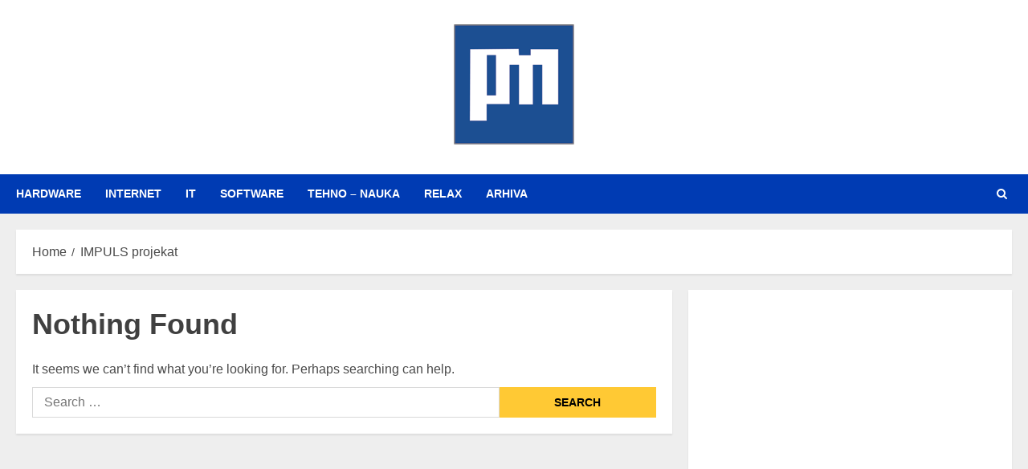

--- FILE ---
content_type: text/html; charset=UTF-8
request_url: https://www.personalmag.rs/tag/impuls-projekat/
body_size: 17667
content:
<!doctype html>
<html dir="ltr" lang="en-US" prefix="og: http://ogp.me/ns# fb: http://ogp.me/ns/fb#">
<head>
    <meta charset="UTF-8">
    <meta name="viewport" content="width=device-width, initial-scale=1">
    <link rel="profile" href="http://gmpg.org/xfn/11">

    <title>IMPULS projekat | Personal magazin</title>

		<!-- All in One SEO 4.9.3 - aioseo.com -->
	<meta name="robots" content="max-image-preview:large" />
	<link rel="canonical" href="https://www.personalmag.rs/tag/impuls-projekat/" />
	<meta name="generator" content="All in One SEO (AIOSEO) 4.9.3" />
		<script data-jetpack-boost="ignore" type="application/ld+json" class="aioseo-schema">
			{"@context":"https:\/\/schema.org","@graph":[{"@type":"BreadcrumbList","@id":"https:\/\/www.personalmag.rs\/tag\/impuls-projekat\/#breadcrumblist","itemListElement":[{"@type":"ListItem","@id":"https:\/\/www.personalmag.rs#listItem","position":1,"name":"Home","item":"https:\/\/www.personalmag.rs","nextItem":{"@type":"ListItem","@id":"https:\/\/www.personalmag.rs\/tag\/impuls-projekat\/#listItem","name":"IMPULS projekat"}},{"@type":"ListItem","@id":"https:\/\/www.personalmag.rs\/tag\/impuls-projekat\/#listItem","position":2,"name":"IMPULS projekat","previousItem":{"@type":"ListItem","@id":"https:\/\/www.personalmag.rs#listItem","name":"Home"}}]},{"@type":"CollectionPage","@id":"https:\/\/www.personalmag.rs\/tag\/impuls-projekat\/#collectionpage","url":"https:\/\/www.personalmag.rs\/tag\/impuls-projekat\/","name":"IMPULS projekat | Personal magazin","inLanguage":"en-US","isPartOf":{"@id":"https:\/\/www.personalmag.rs\/#website"},"breadcrumb":{"@id":"https:\/\/www.personalmag.rs\/tag\/impuls-projekat\/#breadcrumblist"}},{"@type":"Organization","@id":"https:\/\/www.personalmag.rs\/#organization","name":"Personal magazin","description":"Kompjuterski techno-e-zine \/ Va\u0161 li\u010dni vodi\u010d kroz svet novih tehnologija","url":"https:\/\/www.personalmag.rs\/","telephone":"+381631065952","logo":{"@type":"ImageObject","url":"https:\/\/i0.wp.com\/www.personalmag.rs\/wp-content\/uploads\/2023\/09\/personalmag-logo-1.png?fit=150%2C150&ssl=1","@id":"https:\/\/www.personalmag.rs\/tag\/impuls-projekat\/#organizationLogo","width":150,"height":150},"image":{"@id":"https:\/\/www.personalmag.rs\/tag\/impuls-projekat\/#organizationLogo"},"sameAs":["https:\/\/www.facebook.com\/personalmag","https:\/\/twitter.com\/personalmag"]},{"@type":"WebSite","@id":"https:\/\/www.personalmag.rs\/#website","url":"https:\/\/www.personalmag.rs\/","name":"Personal magazin","description":"Kompjuterski techno-e-zine \/ Va\u0161 li\u010dni vodi\u010d kroz svet novih tehnologija","inLanguage":"en-US","publisher":{"@id":"https:\/\/www.personalmag.rs\/#organization"}}]}
		</script>
		<!-- All in One SEO -->

<link rel="manifest" href="https://www.personalmag.rs/wp-json/push-notification/v2/pn-manifest-json"><link rel='dns-prefetch' href='//cdnjs.cloudflare.com' />
<link rel='preconnect' href='//i0.wp.com' />
<link rel='preconnect' href='https://fonts.googleapis.com' />
<link rel='preconnect' href='https://fonts.gstatic.com' />
<link rel="alternate" type="application/rss+xml" title="Personal magazin &raquo; Feed" href="https://www.personalmag.rs/feed/" />
<link rel="alternate" type="application/rss+xml" title="Personal magazin &raquo; IMPULS projekat Tag Feed" href="https://www.personalmag.rs/tag/impuls-projekat/feed/" />
<link rel='stylesheet' id='all-css-1fca9d88467025e4f89195cb25216957' href='https://www.personalmag.rs/wp-content/boost-cache/static/2e960d4740.min.css' type='text/css' media='all' />
<style id='chromenews-style-inline-css'>
body.aft-dark-mode #loader::before{border-color:#000000;} body.aft-dark-mode #sidr,body.aft-dark-mode,body.aft-dark-mode.custom-background,body.aft-dark-mode #af-preloader{background-color:#000000;} body.aft-light-mode #loader::before{border-color:#eeeeee ;} body.aft-light-mode #sidr,body.aft-light-mode #af-preloader,body.aft-light-mode{background-color:#eeeeee ;} #loader,.wp-block-search .wp-block-search__button,.woocommerce-account .entry-content .woocommerce-MyAccount-navigation ul li.is-active,.woocommerce #respond input#submit.disabled,.woocommerce #respond input#submit:disabled,.woocommerce #respond input#submit:disabled[disabled],.woocommerce a.button.disabled,.woocommerce a.button:disabled,.woocommerce a.button:disabled[disabled],.woocommerce button.button.disabled,.woocommerce button.button:disabled,.woocommerce button.button:disabled[disabled],.woocommerce input.button.disabled,.woocommerce input.button:disabled,.woocommerce input.button:disabled[disabled],.woocommerce #respond input#submit,.woocommerce a.button,.woocommerce button.button,.woocommerce input.button,.woocommerce #respond input#submit.alt,.woocommerce a.button.alt,.woocommerce button.button.alt,.woocommerce input.button.alt,.woocommerce #respond input#submit:hover,.woocommerce a.button:hover,.woocommerce button.button:hover,.woocommerce input.button:hover,.woocommerce #respond input#submit.alt:hover,.woocommerce a.button.alt:hover,.woocommerce button.button.alt:hover,.woocommerce input.button.alt:hover,.widget-title-border-top .wp_post_author_widget .widget-title::before,.widget-title-border-bottom .wp_post_author_widget .widget-title::before,.widget-title-border-top .heading-line::before,.widget-title-border-bottom .heading-line::before,.widget-title-border-top .sub-heading-line::before,.widget-title-border-bottom .sub-heading-line::before,.widget-title-background-side .wp-block-group .wp-block-search__label,.widget-title-background-side .wp-block-group .wp-block-heading,.widget-title-background-side .widget_block .wp-block-search__label,.widget-title-background-side .widget_block .wp-block-heading,.widget-title-background-side .wp_post_author_widget .widget-title,.widget-title-background-side .widget-title .heading-line,.widget-title-background-side .wp-block-search__label::before,.widget-title-background-side .heading-line-before,.widget-title-background-side .sub-heading-line,.widget-title-background-side .wp-block-group .wp-block-heading::before,.widget-title-background-side .widget_block .wp-block-heading::before,body.aft-dark-mode .is-style-fill a.wp-block-button__link:not(.has-background),body.aft-light-mode .is-style-fill a.wp-block-button__link:not(.has-background),body.aft-light-mode .aft-main-banner-section.aft-banner-background-secondary,body.aft-dark-mode .aft-main-banner-section.aft-banner-background-secondary,.aft-dark-mode span.heading-line-after,.aft-dark-mode span.heading-line-before,body.widget-title-border-bottom .header-after1 .heading-line-before,body.widget-title-border-bottom .widget-title .heading-line-before,body .af-cat-widget-carousel a.chromenews-categories.category-color-1,a.sidr-class-sidr-button-close,.aft-posts-tabs-panel .nav-tabs>li>a.active,body.aft-dark-mode .entry-content > [class*="wp-block-"] .wp-block-button:not(.is-style-outline) a.wp-block-button__link,body.aft-light-mode .entry-content > [class*="wp-block-"] .wp-block-button:not(.is-style-outline) a.wp-block-button__link,body.aft-dark-mode .entry-content > [class*="wp-block-"] .wp-block-button:not(.is-style-outline) a.wp-block-button__link:hover,body.aft-light-mode .entry-content > [class*="wp-block-"] .wp-block-button:not(.is-style-outline) a.wp-block-button__link:hover,.widget-title-border-bottom .sub-heading-line::before,.widget-title-border-bottom .wp-post-author-wrap .header-after::before,.widget-title-border-side .wp_post_author_widget .widget-title::before,.widget-title-border-side .heading-line::before,.widget-title-border-side .sub-heading-line::before,.single-post .entry-content-title-featured-wrap .af-post-format i,.single-post article.post .af-post-format i,.aft-archive-wrapper .no-post-image:not(.grid-design-texts-over-image) .af-post-format i,span.heading-line::before,.wp-post-author-wrap .header-after::before,body.aft-dark-mode input[type="button"],body.aft-dark-mode input[type="reset"],body.aft-dark-mode input[type="submit"],body.aft-dark-mode .inner-suscribe input[type=submit],.af-youtube-slider .af-video-wrap .af-bg-play i,.af-youtube-video-list .entry-header-yt-video-wrapper .af-yt-video-play i,body .btn-style1 a:visited,body .btn-style1 a,body .chromenews-pagination .nav-links .page-numbers.current,body #scroll-up,body article.sticky .read-single:before,.read-img .trending-no,body .trending-posts-vertical .trending-no{background-color:#FFC934 ;} body .aft-see-more a{background-image:linear-gradient(120deg,#FFC934 ,#FFC934 );} .comment-content > p a,.comment-body .reply a:hover,.entry-content .wp-block-table td a,.entry-content h1 a,.entry-content h2 a,.entry-content h3 a,.entry-content h4 a,.entry-content h5 a,.entry-content h6 a,.chromenews_youtube_video_widget .af-youtube-slider-thumbnail .slick-slide.slick-current::before,.post-description a:not(.aft-readmore),.chromenews-widget.widget_text a,.chromenews-widget .textwidget a,body .aft-see-more a,mark,body.aft-light-mode .aft-readmore-wrapper a.aft-readmore:hover,body.aft-dark-mode .aft-readmore-wrapper a.aft-readmore:hover,body.aft-dark-mode .grid-design-texts-over-image .aft-readmore-wrapper a.aft-readmore:hover,body.aft-light-mode .grid-design-texts-over-image .aft-readmore-wrapper a.aft-readmore:hover,body.single .entry-header .aft-post-excerpt-and-meta .post-excerpt,body.aft-light-mode.single span.tags-links a:hover,body.aft-dark-mode.single span.tags-links a:hover,.chromenews-pagination .nav-links .page-numbers.current,.aft-light-mode p.awpa-more-posts a:hover,p.awpa-more-posts a:hover,.wp-post-author-meta .wp-post-author-meta-more-posts a.awpa-more-posts:hover{border-color:#FFC934 ;} body.aft-dark-mode main .entry-content ul.wc-block-grid__products > li a:hover .wc-block-grid__product-title,body.aft-light-mode main .entry-content ul.wc-block-grid__products > li a:hover .wc-block-grid__product-title,body .entry-content > [class*="wp-block-"] a:not(.has-text-color),body .entry-content > [class*="wp-block-"] li,body .entry-content > ul a,body .entry-content > ol a,body .entry-content > p a ,.post-excerpt a,body.aft-dark-mode #secondary .chromenews-widget ul[class*="wp-block-"] a:hover,body.aft-light-mode #secondary .chromenews-widget ul[class*="wp-block-"] a:hover,body.aft-dark-mode #secondary .chromenews-widget ol[class*="wp-block-"] a:hover,body.aft-light-mode #secondary .chromenews-widget ol[class*="wp-block-"] a:hover,.comment-form a:hover,body.aft-light-mode .af-breadcrumbs a:hover,body.aft-dark-mode .af-breadcrumbs a:hover,body.aft-light-mode ul.trail-items li a:hover,body.aft-dark-mode ul.trail-items li a:hover,.aft-dark-mode ul.cat-links > li a,.aft-light-mode ul.cat-links > li a,.aft-dark-mode .widget ul.cat-links > li a,.aft-light-mode .widget ul.cat-links > li a,.read-title h3 a:hover,.read-title h2 a:hover,#scroll-up::after{border-bottom-color:#FFC934 ;} .hover-title-secondary-color.aft-dark-mode .aft-main-banner-section.aft-banner-background-custom:not(.data-bg) .read-single:not(.grid-design-texts-over-image) .read-title h3 a:hover,.hover-title-secondary-color.aft-light-mode .aft-main-banner-section.aft-banner-background-custom:not(.data-bg) .read-single:not(.grid-design-texts-over-image) .read-title h3 a:hover,.hover-title-secondary-color.aft-dark-mode .aft-main-banner-section.aft-banner-background-alternative:not(.data-bg) .read-single:not(.grid-design-texts-over-image) .read-title h3 a:hover,.hover-title-secondary-color.aft-light-mode .aft-main-banner-section.aft-banner-background-alternative:not(.data-bg) .read-single:not(.grid-design-texts-over-image) .read-title h3 a:hover,.hover-title-secondary-color.aft-dark-mode .aft-main-banner-section.aft-banner-background-default:not(.data-bg) .read-single:not(.grid-design-texts-over-image) .read-title h3 a:hover,.hover-title-secondary-color.aft-light-mode .aft-main-banner-section.aft-banner-background-default:not(.data-bg) .read-single:not(.grid-design-texts-over-image) .read-title h3 a:hover,.hover-title-secondary-color.aft-dark-mode #secondary .chromenews-widget ul[class*="wp-block-"] a:hover,.hover-title-secondary-color.aft-light-mode #secondary .chromenews-widget ul[class*="wp-block-"] a:hover,.hover-title-secondary-color.aft-dark-mode #secondary .chromenews-widget ol[class*="wp-block-"] a:hover,.hover-title-secondary-color.aft-light-mode #secondary .chromenews-widget ol[class*="wp-block-"] a:hover,.hover-title-secondary-color.aft-dark-mode .read-single:not(.grid-design-texts-over-image) .read-title h2 a:hover,.hover-title-secondary-color.aft-dark-mode .read-single:not(.grid-design-texts-over-image) .read-title h3 a:hover,.hover-title-secondary-color .read-title h3 a:hover,.hover-title-secondary-color .read-title h2 a:hover,.hover-title-secondary-color .nav-links a:hover .post-title,.hover-title-secondary-color.aft-dark-mode .banner-exclusive-posts-wrapper a:hover .exclusive-post-title,.hover-title-secondary-color.aft-light-mode .banner-exclusive-posts-wrapper a:hover .exclusive-post-title,.hover-title-secondary-color.aft-light-mode .aft-main-banner-section.aft-banner-background-default:not(.data-bg) .banner-exclusive-posts-wrapper a:hover .exclusive-post-title,.hover-title-secondary-color.aft-light-mode .aft-main-banner-section.aft-banner-background-alternative:not(.data-bg) .banner-exclusive-posts-wrapper a:hover .exclusive-post-title,.hover-title-secondary-color.aft-light-mode .aft-main-banner-section.aft-banner-background-custom:not(.data-bg) .banner-exclusive-posts-wrapper a:hover .exclusive-post-title,.hover-title-secondary-color.aft-dark-mode .aft-main-banner-section.aft-banner-background-default:not(.data-bg) .banner-exclusive-posts-wrapper a:hover .exclusive-post-title,.hover-title-secondary-color.aft-dark-mode .aft-main-banner-section.aft-banner-background-alternative:not(.data-bg) .banner-exclusive-posts-wrapper a:hover .exclusive-post-title,.hover-title-secondary-color.aft-dark-mode .aft-main-banner-section.aft-banner-background-custom:not(.data-bg) .banner-exclusive-posts-wrapper a:hover .exclusive-post-title,.hover-title-secondary-color.aft-light-mode .widget ul:not([class]) > li a:hover,.hover-title-secondary-color.aft-light-mode .widget ol:not([class]) > li a:hover,.hover-title-secondary-color.aft-dark-mode .widget ul:not([class]) > li a:hover,.hover-title-secondary-color.aft-dark-mode .widget ol:not([class]) > li a:hover,.hover-title-secondary-color.aft-light-mode .read-single:not(.grid-design-texts-over-image) .read-title h2 a:hover,.hover-title-secondary-color.aft-light-mode .read-single:not(.grid-design-texts-over-image) .read-title h3 a:hover,.page-links a.post-page-numbers,body.aft-dark-mode .entry-content > [class*="wp-block-"] a.wp-block-file__button:not(.has-text-color),body.aft-light-mode .entry-content > [class*="wp-block-"] a.wp-block-file__button:not(.has-text-color),body.wp-post-author-meta .awpa-display-name a:hover,.widget_text a,body footer.site-footer .wp-post-author-meta .wp-post-author-meta-more-posts a:hover,body footer.site-footer .wp_post_author_widget .awpa-display-name a:hover,body .site-footer .secondary-footer a:hover,body.aft-light-mode p.awpa-website a:hover ,body.aft-dark-mode p.awpa-website a:hover{color:#FFC934 ;} .woocommerce div.product form.cart .reset_variations,.wp-calendar-nav a,body.aft-light-mode main ul > li a:hover,body.aft-light-mode main ol > li a:hover,body.aft-dark-mode main ul > li a:hover,body.aft-dark-mode main ol > li a:hover,body.aft-light-mode .aft-main-banner-section .aft-popular-taxonomies-lists ul li a:hover,body.aft-dark-mode .aft-main-banner-section .aft-popular-taxonomies-lists ul li a:hover,.aft-dark-mode .read-details .entry-meta span.aft-view-count a:hover,.aft-light-mode .read-details .entry-meta span.aft-view-count a:hover,body.aft-dark-mode .entry-meta span.posts-author a:hover,body.aft-light-mode .entry-meta span.posts-author a:hover,body.aft-dark-mode .entry-meta span.posts-date a:hover,body.aft-light-mode .entry-meta span.posts-date a:hover,body.aft-dark-mode .entry-meta span.aft-comment-count a:hover,body.aft-light-mode .entry-meta span.aft-comment-count a:hover,.comment-metadata a:hover,.fn a:hover,body.aft-light-mode .chromenews-pagination .nav-links a.page-numbers:hover,body.aft-dark-mode .chromenews-pagination .nav-links a.page-numbers:hover,body.aft-light-mode .entry-content p.wp-block-tag-cloud a.tag-cloud-link:hover,body.aft-dark-mode .entry-content p.wp-block-tag-cloud a.tag-cloud-link:hover,body footer.site-footer .wp-block-tag-cloud a:hover,body footer.site-footer .tagcloud a:hover,body.aft-light-mode .wp-block-tag-cloud a:hover,body.aft-light-mode .tagcloud a:hover,body.aft-dark-mode .wp-block-tag-cloud a:hover,body.aft-dark-mode .tagcloud a:hover,.aft-dark-mode .wp-post-author-meta .wp-post-author-meta-more-posts a:hover,body footer.site-footer .wp-post-author-meta .wp-post-author-meta-more-posts a:hover{border-color:#FFC934 ;} .widget-title-border-top .wp-block-group .wp-block-search__label::before,.widget-title-border-top .wp-block-group .wp-block-heading::before,.widget-title-border-top .widget_block .wp-block-search__label::before,.widget-title-border-top .widget_block .wp-block-heading::before,.widget-title-border-bottom .wp-block-group .wp-block-search__label::before,.widget-title-border-bottom .wp-block-group .wp-block-heading::before,.widget-title-border-bottom .widget_block .wp-block-search__label::before,.widget-title-border-bottom .widget_block .wp-block-heading::before,.widget-title-border-side .wp-block-group .wp-block-search__label::before,.widget-title-border-side .wp-block-group .wp-block-heading::before,.widget-title-border-side .widget_block .wp-block-search__label::before,.widget-title-border-side .widget_block .wp-block-heading::before,.wp-block-group .wp-block-search__label::before,.wp-block-group .wp-block-heading::before,.widget_block .wp-block-search__label::before,.widget_block .wp-block-heading::before,body .aft-main-banner-section .aft-popular-taxonomies-lists strong::before,.entry-content form.mc4wp-form input[type=submit],.inner-suscribe input[type=submit],body.aft-light-mode .woocommerce-MyAccount-content a.button,body.aft-dark-mode .woocommerce-MyAccount-content a.button,body.aft-light-mode.woocommerce-account .addresses .title .edit,body.aft-dark-mode.woocommerce-account .addresses .title .edit,.fpsml-front-form.fpsml-template-1 .fpsml-field input[type="submit"],.fpsml-front-form.fpsml-template-2 .fpsml-field input[type="submit"],.fpsml-front-form.fpsml-template-3 .fpsml-field input[type="submit"],.fpsml-front-form.fpsml-template-4 .fpsml-field input[type="submit"],.fpsml-front-form.fpsml-template-5 .fpsml-field input[type="submit"],.fpsml-front-form.fpsml-template-1 .qq-upload-button,.fpsml-front-form.fpsml-template-2 .qq-upload-button,.fpsml-front-form.fpsml-template-3 .qq-upload-button,.fpsml-front-form.fpsml-template-4 .qq-upload-button,.fpsml-front-form.fpsml-template-5 .qq-upload-button,body.aft-dark-mode #wp-calendar tbody td#today,body.aft-light-mode #wp-calendar tbody td#today,body.aft-dark-mode .entry-content > [class*="wp-block-"] .wp-block-button:not(.is-style-outline) a.wp-block-button__link,body.aft-light-mode .entry-content > [class*="wp-block-"] .wp-block-button:not(.is-style-outline) a.wp-block-button__link,.widget-title-border-top .sub-heading-line::before,.widget-title-border-bottom .sub-heading-line::before,.widget-title-border-side .sub-heading-line::before,.btn-style1 a:visited,.btn-style1 a,button,input[type="button"],input[type="reset"],input[type="submit"],body.aft-light-mode.woocommerce nav.woocommerce-pagination ul li .page-numbers.current,body.aft-dark-mode.woocommerce nav.woocommerce-pagination ul li .page-numbers.current,.woocommerce-product-search button[type="submit"],.widget_mc4wp_form_widget input[type=submit],input.search-submit{background-color:#FFC934 ;} body.aft-light-mode .aft-readmore-wrapper a.aft-readmore:hover,body.aft-dark-mode .aft-readmore-wrapper a.aft-readmore:hover,.main-navigation .menu-description,.woocommerce-product-search button[type="submit"],input.search-submit,body.single span.tags-links a:hover,.aft-light-mode .wp-post-author-meta .awpa-display-name a:hover,.aft-light-mode .banner-exclusive-posts-wrapper a .exclusive-post-title:hover,.aft-light-mode .widget ul.menu >li a:hover,.aft-light-mode .widget ul > li a:hover,.aft-light-mode .widget ol > li a:hover,.aft-light-mode .read-title h3 a:hover,.aft-dark-mode .banner-exclusive-posts-wrapper a .exclusive-post-title:hover,.aft-dark-mode .featured-category-item .read-img a:hover,.aft-dark-mode .widget ul.menu >li a:hover,.aft-dark-mode .widget ul > li a:hover,.aft-dark-mode .widget ol > li a:hover,.aft-dark-mode .read-title h3 a:hover,.aft-dark-mode .nav-links a:hover .post-title,body.aft-dark-mode .entry-content > [class*="wp-block-"] a:not(.has-text-color):hover,body.aft-dark-mode .entry-content > ol a:hover,body.aft-dark-mode .entry-content > ul a:hover,body.aft-dark-mode .entry-content > p a:hover,body.aft-dark-mode .entry-content .wp-block-tag-cloud a:hover,body.aft-dark-mode .entry-content .tagcloud a:hover,body.aft-light-mode .entry-content .wp-block-tag-cloud a:hover,body.aft-light-mode .entry-content .tagcloud a:hover,.aft-dark-mode .read-details .entry-meta span a:hover,.aft-light-mode .read-details .entry-meta span a:hover,body.aft-light-mode.woocommerce nav.woocommerce-pagination ul li .page-numbers.current,body.aft-dark-mode.woocommerce nav.woocommerce-pagination ul li .page-numbers.current,body.aft-light-mode.woocommerce nav.woocommerce-pagination ul li .page-numbers:hover,body.aft-dark-mode.woocommerce nav.woocommerce-pagination ul li .page-numbers:hover,body.aft-dark-mode .wp-post-author-meta .awpa-display-name a:hover,body .nav-links a .post-title:hover,body ul.trail-items li a:hover,body .post-edit-link:hover,body p.logged-in-as a,body #wp-calendar tbody td a,body .chromenews-customizer p:not([class]) > a,body .widget_block p:not([class]) > a,body .entry-content > [class*="wp-block-"] a:not(.wp-block-button__link):hover,body .entry-content > [class*="wp-block-"] a:not(.has-text-color),body .entry-content > ul a,body .entry-content > ul a:visited,body .entry-content > ol a,body .entry-content > ol a:visited,body .entry-content > p a,body .entry-content > p a:visited{border-color:#FFC934 ;} body .aft-main-banner-section .aft-popular-taxonomies-lists strong::after{border-color:transparent transparent transparent #FFC934 ;} body.rtl .aft-main-banner-section .aft-popular-taxonomies-lists strong::after{border-color:transparent #FFC934 transparent transparent;} @media only screen and (min-width:993px){.main-navigation .menu-desktop > li.current-menu-item::after,.main-navigation .menu-desktop > ul > li.current-menu-item::after,.main-navigation .menu-desktop > li::after,.main-navigation .menu-desktop > ul > li::after{background-color:#FFC934 ;} } body.aft-dark-mode .is-style-fill a.wp-block-button__link:not(.has-text-color),body.aft-light-mode .is-style-fill a.wp-block-button__link:not(.has-text-color),.woocommerce-account .entry-content .woocommerce-MyAccount-navigation ul li.is-active a,.wp-block-search .wp-block-search__button,.woocommerce #respond input#submit.disabled,.woocommerce #respond input#submit:disabled,.woocommerce #respond input#submit:disabled[disabled],.woocommerce a.button.disabled,.woocommerce a.button:disabled,.woocommerce a.button:disabled[disabled],.woocommerce button.button.disabled,.woocommerce button.button:disabled,.woocommerce button.button:disabled[disabled],.woocommerce input.button.disabled,.woocommerce input.button:disabled,.woocommerce input.button:disabled[disabled],.woocommerce #respond input#submit,.woocommerce a.button,body .entry-content > [class*="wp-block-"] .woocommerce a:not(.has-text-color).button,.woocommerce button.button,.woocommerce input.button,.woocommerce #respond input#submit.alt,.woocommerce a.button.alt,.woocommerce button.button.alt,.woocommerce input.button.alt,.woocommerce #respond input#submit:hover,.woocommerce a.button:hover,.woocommerce button.button:hover,.woocommerce input.button:hover,.woocommerce #respond input#submit.alt:hover,.woocommerce a.button.alt:hover,.woocommerce button.button.alt:hover,.woocommerce input.button.alt:hover,body.aft-light-mode .woocommerce-MyAccount-content a.button,body.aft-dark-mode .woocommerce-MyAccount-content a.button,body.aft-light-mode.woocommerce-account .addresses .title .edit,body.aft-dark-mode.woocommerce-account .addresses .title .edit,body .aft-main-banner-section .aft-popular-taxonomies-lists strong,body .aft-main-banner-section.aft-banner-background-secondary:not(.data-bg) .aft-popular-taxonomies-lists ul li a,body .aft-main-banner-section.aft-banner-background-secondary:not(.data-bg) .af-main-banner-thumb-posts .small-grid-style .grid-design-default .read-details .read-title h3 a,body .aft-main-banner-section.aft-banner-background-secondary:not(.data-bg) .widget-title .heading-line,body .aft-main-banner-section.aft-banner-background-secondary:not(.data-bg) .aft-posts-tabs-panel .nav-tabs>li>a,body .aft-main-banner-section.aft-banner-background-secondary:not(.data-bg) .aft-comment-view-share > span > a,body .aft-main-banner-section.aft-banner-background-secondary:not(.data-bg) .read-single:not(.grid-design-texts-over-image) .read-details .entry-meta span,body .aft-main-banner-section.aft-banner-background-secondary:not(.data-bg) .banner-exclusive-posts-wrapper a,body .aft-main-banner-section.aft-banner-background-secondary:not(.data-bg) .banner-exclusive-posts-wrapper a:visited,body .aft-main-banner-section.aft-banner-background-secondary:not(.data-bg) .featured-category-item .read-img a,body .aft-main-banner-section.aft-banner-background-secondary:not(.data-bg) .read-single:not(.grid-design-texts-over-image) .read-title h2 a,body .aft-main-banner-section.aft-banner-background-secondary:not(.data-bg) .read-single:not(.grid-design-texts-over-image) .read-title h3 a,body .aft-main-banner-section.aft-banner-background-secondary:not(.data-bg) .widget-title,body .aft-main-banner-section.aft-banner-background-secondary:not(.data-bg) .header-after1,body .aft-main-banner-section.aft-banner-background-secondary:not(.data-bg) .aft-yt-video-item-wrapper .slide-icon,body .aft-main-banner-section.aft-banner-background-secondary:not(.data-bg) .af-slick-navcontrols .slide-icon,#wp-calendar tbody td#today a,body.aft-light-mode .aft-see-more a:hover,body.aft-dark-mode .aft-see-more a:hover,body .chromenews-pagination .nav-links .page-numbers.current,body .aft-posts-tabs-panel .nav-tabs>li>a.active::before,body .aft-posts-tabs-panel .nav-tabs>li>a.active,.single-post .entry-content-title-featured-wrap .af-post-format i,.single-post article.post .af-post-format i,.aft-archive-wrapper .no-post-image:not(.grid-design-texts-over-image) .af-post-format i,body.aft-dark-mode .entry-content > [class*="wp-block-"] .wp-block-button:not(.is-style-outline) a.wp-block-button__link,body.aft-light-mode .entry-content > [class*="wp-block-"] .wp-block-button:not(.is-style-outline) a.wp-block-button__link,body.aft-dark-mode .entry-content > [class*="wp-block-"] .wp-block-button:not(.is-style-outline) a.wp-block-button__link:hover,body.aft-light-mode .entry-content > [class*="wp-block-"] .wp-block-button:not(.is-style-outline) a.wp-block-button__link:hover,body.aft-dark-mode .entry-content .wc-block-grid__product-add-to-cart.wp-block-button .wp-block-button__link:hover,body.aft-light-mode .entry-content .wc-block-grid__product-add-to-cart.wp-block-button .wp-block-button__link:hover,body.aft-dark-mode .entry-content .wc-block-grid__product-add-to-cart.wp-block-button .wp-block-button__link,body.aft-light-mode .entry-content .wc-block-grid__product-add-to-cart.wp-block-button .wp-block-button__link,body.aft-light-mode footer.site-footer .aft-posts-tabs-panel .nav-tabs>li>a.active,body.aft-dark-mode footer.site-footer .aft-posts-tabs-panel .nav-tabs>li>a.active,body.aft-light-mode .aft-main-banner-section.aft-banner-background-custom:not(.data-bg) .aft-posts-tabs-panel .nav-tabs>li>a.active,body.aft-dark-mode .aft-main-banner-section.aft-banner-background-alternative:not(.data-bg) .aft-posts-tabs-panel .nav-tabs>li>a.active,body.aft-light-mode .aft-main-banner-section.aft-banner-background-alternative:not(.data-bg) .aft-posts-tabs-panel .nav-tabs>li>a.active,body.aft-dark-mode .aft-main-banner-section.aft-banner-background-default:not(.data-bg) .aft-posts-tabs-panel .nav-tabs>li>a.active,body.aft-light-mode .aft-main-banner-section.aft-banner-background-default:not(.data-bg) .aft-posts-tabs-panel .nav-tabs>li>a.active,body.aft-dark-mode .aft-main-banner-section.aft-banner-background-alternative .aft-posts-tabs-panel .nav-tabs>li>a.active,body.aft-light-mode .aft-main-banner-section.aft-banner-background-alternative .aft-posts-tabs-panel .nav-tabs>li>a.active,body.aft-dark-mode .aft-main-banner-section.aft-banner-background-default .aft-posts-tabs-panel .nav-tabs>li>a.active,body.aft-light-mode .aft-main-banner-section.aft-banner-background-default .aft-posts-tabs-panel .nav-tabs>li>a.active,.fpsml-front-form.fpsml-template-1 .fpsml-field input[type="submit"],.fpsml-front-form.fpsml-template-2 .fpsml-field input[type="submit"],.fpsml-front-form.fpsml-template-3 .fpsml-field input[type="submit"],.fpsml-front-form.fpsml-template-4 .fpsml-field input[type="submit"],.fpsml-front-form.fpsml-template-5 .fpsml-field input[type="submit"],.fpsml-front-form.fpsml-template-1 .qq-upload-button,.fpsml-front-form.fpsml-template-2 .qq-upload-button,.fpsml-front-form.fpsml-template-3 .qq-upload-button,.fpsml-front-form.fpsml-template-4 .qq-upload-button,.fpsml-front-form.fpsml-template-5 .qq-upload-button,body.aft-dark-mode #wp-calendar tbody td#today,body.aft-light-mode #wp-calendar tbody td#today,body.aft-light-mode.widget-title-background-side .wp-block-group .wp-block-search__label,body.aft-light-mode.widget-title-background-side .wp-block-group .wp-block-heading,body.aft-light-mode.widget-title-background-side .widget_block .wp-block-search__label,body.aft-light-mode.widget-title-background-side .widget_block .wp-block-heading,body.aft-light-mode.widget-title-background-side .wp_post_author_widget .widget-title,body.aft-light-mode.widget-title-background-side .widget-title .heading-line,body.aft-light-mode.widget-title-background-side .aft-main-banner-section.aft-banner-background-custom:not(.data-bg) .widget-title .heading-line,body.aft-light-mode.widget-title-background-side .aft-main-banner-section.aft-banner-background-alternative:not(.data-bg) .widget-title .heading-line,body.aft-dark-mode.widget-title-background-side footer.site-footer .widget-title .heading-line,body.aft-light-mode.widget-title-background-side footer.site-footer .widget-title .heading-line,body.aft-dark-mode.widget-title-background-side .wp-block-group .wp-block-search__label,body.aft-dark-mode.widget-title-background-side .wp-block-group .wp-block-heading,body.aft-dark-mode.widget-title-background-side .widget_block .wp-block-search__label,body.aft-dark-mode.widget-title-background-side .widget_block .wp-block-heading,body.aft-dark-mode.widget-title-background-side .wp_post_author_widget .widget-title,body.aft-dark-mode.widget-title-background-side .widget-title .heading-line ,body.aft-dark-mode.widget-title-background-side .aft-main-banner-section.aft-banner-background-custom:not(.data-bg) .widget-title .heading-line,body.aft-dark-mode.widget-title-background-side .aft-main-banner-section.aft-banner-background-alternative:not(.data-bg) .widget-title .heading-line,.aft-light-mode.widget-title-background-side .aft-main-banner-section.aft-banner-background-default:not(.data-bg) .widget-title .heading-line,.aft-dark-mode.widget-title-background-side .aft-main-banner-section.aft-banner-background-default:not(.data-bg) .widget-title .heading-line,.af-youtube-slider .af-video-wrap .af-hide-iframe i,.af-youtube-slider .af-video-wrap .af-bg-play i,.af-youtube-video-list .entry-header-yt-video-wrapper .af-yt-video-play i,.woocommerce-product-search button[type="submit"],input.search-submit,body footer.site-footer .search-icon:visited,body footer.site-footer .search-icon:hover,body footer.site-footer .search-icon:focus,body footer.site-footer .search-icon:active,.wp-block-search__button svg.search-icon,.wp-block-search__button svg.search-icon:hover,body footer.site-footer .widget_mc4wp_form_widget input[type=submit],body footer.site-footer .woocommerce-product-search button[type="submit"],body.aft-light-mode.woocommerce nav.woocommerce-pagination ul li .page-numbers.current,body.aft-dark-mode.woocommerce nav.woocommerce-pagination ul li .page-numbers.current,body footer.site-footer input.search-submit,.widget_mc4wp_form_widget input[type=submit],body.aft-dark-mode button,body.aft-dark-mode input[type="button"],body.aft-dark-mode input[type="reset"],body.aft-dark-mode input[type="submit"],body.aft-light-mode button,body.aft-light-mode input[type="button"],body.aft-light-mode input[type="reset"],body.aft-light-mode input[type="submit"],.read-img .trending-no,body .trending-posts-vertical .trending-no,body.aft-dark-mode .btn-style1 a,body.aft-dark-mode #scroll-up{color:#000000;} body #scroll-up::before{content:"";border-bottom-color:#000000;} a.sidr-class-sidr-button-close::before,a.sidr-class-sidr-button-close::after{background-color:#000000;} body div#main-navigation-bar{background-color:#003bb3;} .site-description,.site-title{font-family:Jost ,sans-serif;} table,body p,.blockspare-posts-block-post-grid-excerpt-content,.archive-description,.woocommerce form label,.nav-previous h4,.nav-next h4,.exclusive-posts .marquee a,.widget ul.menu >li,.widget ul ul li,.widget ul > li,.widget ol > li,main ul li,main ol li,p,input,textarea,body .blockspare-posts-block-post-grid-excerpt,body.primary-post-title-font.single h1.entry-title,body.primary-post-title-font.page h1.entry-title,body.primary-post-title-font .bs-marquee-wrapper,body.primary-post-title-font .blockspare-title-wrapper .blockspare-title,body.primary-post-title-font h4.blockspare-posts-block-post-grid-title,body.primary-post-title-font .read-title h3,body.primary-post-title-font .exclusive-post-title,.chromenews-customizer .post-description,.chromenews-widget .post-description{font-family:Noto Serif ,sans-serif;} body,button,select,optgroup,input[type="reset"],input[type="submit"],input.button,.widget ul.af-tabs > li a,p.awpa-more-posts,.post-description .aft-readmore-wrapper,body.secondary-post-title-font.single h1.entry-title,body.secondary-post-title-font.page h1.entry-title,body.secondary-post-title-font .blockspare-title-wrapper .blockspare-title,body.secondary-post-title-font .bs-marquee-wrapper,body.secondary-post-title-font h4.blockspare-posts-block-post-grid-title,body.secondary-post-title-font .read-title h3,body.secondary-post-title-font .exclusive-post-title,.cat-links li a,.min-read,.woocommerce form label.wp-block-search__label,.woocommerce ul.order_details li,.woocommerce .woocommerce-customer-details address p,.woocommerce nav.woocommerce-pagination ul li .page-numbers,.af-social-contacts .social-widget-menu .screen-reader-text{font-family:Jost ,sans-serif;} label,.nav-previous h4,.nav-next h4,.aft-readmore-wrapper a.aft-readmore,button,input[type="button"],input[type="reset"],input[type="submit"],.aft-posts-tabs-panel .nav-tabs>li>a,.aft-main-banner-wrapper .widget-title .heading-line,.exclusive-posts .exclusive-now ,.exclusive-posts .marquee a,div.custom-menu-link > a,.main-navigation .menu-desktop > li,.main-navigation .menu-desktop > ul > li,.site-title,h1,h2,h3,h4,h5,h6{font-weight:700;} .woocommerce h2,.cart-collaterals h3,.woocommerce-tabs.wc-tabs-wrapper h2,.wp-block-group .wp-block-heading,.widget_block .wp-block-heading,h4.af-author-display-name,body.widget-title-border-top .widget-title,body.widget-title-border-bottom .widget-title,body.widget-title-border-side .widget-title,body.widget-title-border-none .widget-title{font-size:24px;} .widget-title-background-side .aft-posts-tabs-panel .nav-tabs>li>a,.widget-title-background-side .wp-block-group .wp-block-search__label,.widget-title-background-side .wp-block-group .wp-block-heading,.widget-title-background-side .widget_block .wp-block-search__label,.widget-title-background-side .widget_block .wp-block-heading,.widget-title-background-side .wp_post_author_widget .widget-title,.widget-title-background-side .widget-title .heading-line{font-size:calc(24px - 8px);} @media screen and (max-width:480px){.woocommerce h2,.cart-collaterals h3,.woocommerce-tabs.wc-tabs-wrapper h2,h4.af-author-display-name,body.widget-title-border-top .widget-title,body.widget-title-border-bottom .widget-title,body.widget-title-border-side .widget-title,body.widget-title-border-none .widget-title{font-size:20px;} } .elementor-page .elementor-section.elementor-section-full_width > .elementor-container,.elementor-page .elementor-section.elementor-section-boxed > .elementor-container,.elementor-default .elementor-section.elementor-section-full_width > .elementor-container,.elementor-default .elementor-section.elementor-section-boxed > .elementor-container{max-width:1120px;} .container-wrapper .elementor{max-width:100%;} .full-width-content .elementor-section-stretched,.align-content-left .elementor-section-stretched,.align-content-right .elementor-section-stretched{max-width:100%;left:0 !important;}
/*# sourceURL=chromenews-style-inline-css */
</style>
<style id='wp-img-auto-sizes-contain-inline-css'>
img:is([sizes=auto i],[sizes^="auto," i]){contain-intrinsic-size:3000px 1500px}
/*# sourceURL=wp-img-auto-sizes-contain-inline-css */
</style>
<style id='wp-block-library-inline-css'>
:root{--wp-block-synced-color:#7a00df;--wp-block-synced-color--rgb:122,0,223;--wp-bound-block-color:var(--wp-block-synced-color);--wp-editor-canvas-background:#ddd;--wp-admin-theme-color:#007cba;--wp-admin-theme-color--rgb:0,124,186;--wp-admin-theme-color-darker-10:#006ba1;--wp-admin-theme-color-darker-10--rgb:0,107,160.5;--wp-admin-theme-color-darker-20:#005a87;--wp-admin-theme-color-darker-20--rgb:0,90,135;--wp-admin-border-width-focus:2px}@media (min-resolution:192dpi){:root{--wp-admin-border-width-focus:1.5px}}.wp-element-button{cursor:pointer}:root .has-very-light-gray-background-color{background-color:#eee}:root .has-very-dark-gray-background-color{background-color:#313131}:root .has-very-light-gray-color{color:#eee}:root .has-very-dark-gray-color{color:#313131}:root .has-vivid-green-cyan-to-vivid-cyan-blue-gradient-background{background:linear-gradient(135deg,#00d084,#0693e3)}:root .has-purple-crush-gradient-background{background:linear-gradient(135deg,#34e2e4,#4721fb 50%,#ab1dfe)}:root .has-hazy-dawn-gradient-background{background:linear-gradient(135deg,#faaca8,#dad0ec)}:root .has-subdued-olive-gradient-background{background:linear-gradient(135deg,#fafae1,#67a671)}:root .has-atomic-cream-gradient-background{background:linear-gradient(135deg,#fdd79a,#004a59)}:root .has-nightshade-gradient-background{background:linear-gradient(135deg,#330968,#31cdcf)}:root .has-midnight-gradient-background{background:linear-gradient(135deg,#020381,#2874fc)}:root{--wp--preset--font-size--normal:16px;--wp--preset--font-size--huge:42px}.has-regular-font-size{font-size:1em}.has-larger-font-size{font-size:2.625em}.has-normal-font-size{font-size:var(--wp--preset--font-size--normal)}.has-huge-font-size{font-size:var(--wp--preset--font-size--huge)}.has-text-align-center{text-align:center}.has-text-align-left{text-align:left}.has-text-align-right{text-align:right}.has-fit-text{white-space:nowrap!important}#end-resizable-editor-section{display:none}.aligncenter{clear:both}.items-justified-left{justify-content:flex-start}.items-justified-center{justify-content:center}.items-justified-right{justify-content:flex-end}.items-justified-space-between{justify-content:space-between}.screen-reader-text{border:0;clip-path:inset(50%);height:1px;margin:-1px;overflow:hidden;padding:0;position:absolute;width:1px;word-wrap:normal!important}.screen-reader-text:focus{background-color:#ddd;clip-path:none;color:#444;display:block;font-size:1em;height:auto;left:5px;line-height:normal;padding:15px 23px 14px;text-decoration:none;top:5px;width:auto;z-index:100000}html :where(.has-border-color){border-style:solid}html :where([style*=border-top-color]){border-top-style:solid}html :where([style*=border-right-color]){border-right-style:solid}html :where([style*=border-bottom-color]){border-bottom-style:solid}html :where([style*=border-left-color]){border-left-style:solid}html :where([style*=border-width]){border-style:solid}html :where([style*=border-top-width]){border-top-style:solid}html :where([style*=border-right-width]){border-right-style:solid}html :where([style*=border-bottom-width]){border-bottom-style:solid}html :where([style*=border-left-width]){border-left-style:solid}html :where(img[class*=wp-image-]){height:auto;max-width:100%}:where(figure){margin:0 0 1em}html :where(.is-position-sticky){--wp-admin--admin-bar--position-offset:var(--wp-admin--admin-bar--height,0px)}@media screen and (max-width:600px){html :where(.is-position-sticky){--wp-admin--admin-bar--position-offset:0px}}

/*# sourceURL=wp-block-library-inline-css */
</style><style id='global-styles-inline-css'>
:root{--wp--preset--aspect-ratio--square: 1;--wp--preset--aspect-ratio--4-3: 4/3;--wp--preset--aspect-ratio--3-4: 3/4;--wp--preset--aspect-ratio--3-2: 3/2;--wp--preset--aspect-ratio--2-3: 2/3;--wp--preset--aspect-ratio--16-9: 16/9;--wp--preset--aspect-ratio--9-16: 9/16;--wp--preset--color--black: #000000;--wp--preset--color--cyan-bluish-gray: #abb8c3;--wp--preset--color--white: #ffffff;--wp--preset--color--pale-pink: #f78da7;--wp--preset--color--vivid-red: #cf2e2e;--wp--preset--color--luminous-vivid-orange: #ff6900;--wp--preset--color--luminous-vivid-amber: #fcb900;--wp--preset--color--light-green-cyan: #7bdcb5;--wp--preset--color--vivid-green-cyan: #00d084;--wp--preset--color--pale-cyan-blue: #8ed1fc;--wp--preset--color--vivid-cyan-blue: #0693e3;--wp--preset--color--vivid-purple: #9b51e0;--wp--preset--gradient--vivid-cyan-blue-to-vivid-purple: linear-gradient(135deg,rgb(6,147,227) 0%,rgb(155,81,224) 100%);--wp--preset--gradient--light-green-cyan-to-vivid-green-cyan: linear-gradient(135deg,rgb(122,220,180) 0%,rgb(0,208,130) 100%);--wp--preset--gradient--luminous-vivid-amber-to-luminous-vivid-orange: linear-gradient(135deg,rgb(252,185,0) 0%,rgb(255,105,0) 100%);--wp--preset--gradient--luminous-vivid-orange-to-vivid-red: linear-gradient(135deg,rgb(255,105,0) 0%,rgb(207,46,46) 100%);--wp--preset--gradient--very-light-gray-to-cyan-bluish-gray: linear-gradient(135deg,rgb(238,238,238) 0%,rgb(169,184,195) 100%);--wp--preset--gradient--cool-to-warm-spectrum: linear-gradient(135deg,rgb(74,234,220) 0%,rgb(151,120,209) 20%,rgb(207,42,186) 40%,rgb(238,44,130) 60%,rgb(251,105,98) 80%,rgb(254,248,76) 100%);--wp--preset--gradient--blush-light-purple: linear-gradient(135deg,rgb(255,206,236) 0%,rgb(152,150,240) 100%);--wp--preset--gradient--blush-bordeaux: linear-gradient(135deg,rgb(254,205,165) 0%,rgb(254,45,45) 50%,rgb(107,0,62) 100%);--wp--preset--gradient--luminous-dusk: linear-gradient(135deg,rgb(255,203,112) 0%,rgb(199,81,192) 50%,rgb(65,88,208) 100%);--wp--preset--gradient--pale-ocean: linear-gradient(135deg,rgb(255,245,203) 0%,rgb(182,227,212) 50%,rgb(51,167,181) 100%);--wp--preset--gradient--electric-grass: linear-gradient(135deg,rgb(202,248,128) 0%,rgb(113,206,126) 100%);--wp--preset--gradient--midnight: linear-gradient(135deg,rgb(2,3,129) 0%,rgb(40,116,252) 100%);--wp--preset--font-size--small: 13px;--wp--preset--font-size--medium: 20px;--wp--preset--font-size--large: 36px;--wp--preset--font-size--x-large: 42px;--wp--preset--spacing--20: 0.44rem;--wp--preset--spacing--30: 0.67rem;--wp--preset--spacing--40: 1rem;--wp--preset--spacing--50: 1.5rem;--wp--preset--spacing--60: 2.25rem;--wp--preset--spacing--70: 3.38rem;--wp--preset--spacing--80: 5.06rem;--wp--preset--shadow--natural: 6px 6px 9px rgba(0, 0, 0, 0.2);--wp--preset--shadow--deep: 12px 12px 50px rgba(0, 0, 0, 0.4);--wp--preset--shadow--sharp: 6px 6px 0px rgba(0, 0, 0, 0.2);--wp--preset--shadow--outlined: 6px 6px 0px -3px rgb(255, 255, 255), 6px 6px rgb(0, 0, 0);--wp--preset--shadow--crisp: 6px 6px 0px rgb(0, 0, 0);}:root { --wp--style--global--content-size: 700px;--wp--style--global--wide-size: 1240px; }:where(body) { margin: 0; }.wp-site-blocks > .alignleft { float: left; margin-right: 2em; }.wp-site-blocks > .alignright { float: right; margin-left: 2em; }.wp-site-blocks > .aligncenter { justify-content: center; margin-left: auto; margin-right: auto; }:where(.wp-site-blocks) > * { margin-block-start: 24px; margin-block-end: 0; }:where(.wp-site-blocks) > :first-child { margin-block-start: 0; }:where(.wp-site-blocks) > :last-child { margin-block-end: 0; }:root { --wp--style--block-gap: 24px; }:root :where(.is-layout-flow) > :first-child{margin-block-start: 0;}:root :where(.is-layout-flow) > :last-child{margin-block-end: 0;}:root :where(.is-layout-flow) > *{margin-block-start: 24px;margin-block-end: 0;}:root :where(.is-layout-constrained) > :first-child{margin-block-start: 0;}:root :where(.is-layout-constrained) > :last-child{margin-block-end: 0;}:root :where(.is-layout-constrained) > *{margin-block-start: 24px;margin-block-end: 0;}:root :where(.is-layout-flex){gap: 24px;}:root :where(.is-layout-grid){gap: 24px;}.is-layout-flow > .alignleft{float: left;margin-inline-start: 0;margin-inline-end: 2em;}.is-layout-flow > .alignright{float: right;margin-inline-start: 2em;margin-inline-end: 0;}.is-layout-flow > .aligncenter{margin-left: auto !important;margin-right: auto !important;}.is-layout-constrained > .alignleft{float: left;margin-inline-start: 0;margin-inline-end: 2em;}.is-layout-constrained > .alignright{float: right;margin-inline-start: 2em;margin-inline-end: 0;}.is-layout-constrained > .aligncenter{margin-left: auto !important;margin-right: auto !important;}.is-layout-constrained > :where(:not(.alignleft):not(.alignright):not(.alignfull)){max-width: var(--wp--style--global--content-size);margin-left: auto !important;margin-right: auto !important;}.is-layout-constrained > .alignwide{max-width: var(--wp--style--global--wide-size);}body .is-layout-flex{display: flex;}.is-layout-flex{flex-wrap: wrap;align-items: center;}.is-layout-flex > :is(*, div){margin: 0;}body .is-layout-grid{display: grid;}.is-layout-grid > :is(*, div){margin: 0;}body{padding-top: 0px;padding-right: 0px;padding-bottom: 0px;padding-left: 0px;}a:where(:not(.wp-element-button)){text-decoration: none;}:root :where(.wp-element-button, .wp-block-button__link){background-color: #32373c;border-radius: 0;border-width: 0;color: #fff;font-family: inherit;font-size: inherit;font-style: inherit;font-weight: inherit;letter-spacing: inherit;line-height: inherit;padding-top: calc(0.667em + 2px);padding-right: calc(1.333em + 2px);padding-bottom: calc(0.667em + 2px);padding-left: calc(1.333em + 2px);text-decoration: none;text-transform: inherit;}.has-black-color{color: var(--wp--preset--color--black) !important;}.has-cyan-bluish-gray-color{color: var(--wp--preset--color--cyan-bluish-gray) !important;}.has-white-color{color: var(--wp--preset--color--white) !important;}.has-pale-pink-color{color: var(--wp--preset--color--pale-pink) !important;}.has-vivid-red-color{color: var(--wp--preset--color--vivid-red) !important;}.has-luminous-vivid-orange-color{color: var(--wp--preset--color--luminous-vivid-orange) !important;}.has-luminous-vivid-amber-color{color: var(--wp--preset--color--luminous-vivid-amber) !important;}.has-light-green-cyan-color{color: var(--wp--preset--color--light-green-cyan) !important;}.has-vivid-green-cyan-color{color: var(--wp--preset--color--vivid-green-cyan) !important;}.has-pale-cyan-blue-color{color: var(--wp--preset--color--pale-cyan-blue) !important;}.has-vivid-cyan-blue-color{color: var(--wp--preset--color--vivid-cyan-blue) !important;}.has-vivid-purple-color{color: var(--wp--preset--color--vivid-purple) !important;}.has-black-background-color{background-color: var(--wp--preset--color--black) !important;}.has-cyan-bluish-gray-background-color{background-color: var(--wp--preset--color--cyan-bluish-gray) !important;}.has-white-background-color{background-color: var(--wp--preset--color--white) !important;}.has-pale-pink-background-color{background-color: var(--wp--preset--color--pale-pink) !important;}.has-vivid-red-background-color{background-color: var(--wp--preset--color--vivid-red) !important;}.has-luminous-vivid-orange-background-color{background-color: var(--wp--preset--color--luminous-vivid-orange) !important;}.has-luminous-vivid-amber-background-color{background-color: var(--wp--preset--color--luminous-vivid-amber) !important;}.has-light-green-cyan-background-color{background-color: var(--wp--preset--color--light-green-cyan) !important;}.has-vivid-green-cyan-background-color{background-color: var(--wp--preset--color--vivid-green-cyan) !important;}.has-pale-cyan-blue-background-color{background-color: var(--wp--preset--color--pale-cyan-blue) !important;}.has-vivid-cyan-blue-background-color{background-color: var(--wp--preset--color--vivid-cyan-blue) !important;}.has-vivid-purple-background-color{background-color: var(--wp--preset--color--vivid-purple) !important;}.has-black-border-color{border-color: var(--wp--preset--color--black) !important;}.has-cyan-bluish-gray-border-color{border-color: var(--wp--preset--color--cyan-bluish-gray) !important;}.has-white-border-color{border-color: var(--wp--preset--color--white) !important;}.has-pale-pink-border-color{border-color: var(--wp--preset--color--pale-pink) !important;}.has-vivid-red-border-color{border-color: var(--wp--preset--color--vivid-red) !important;}.has-luminous-vivid-orange-border-color{border-color: var(--wp--preset--color--luminous-vivid-orange) !important;}.has-luminous-vivid-amber-border-color{border-color: var(--wp--preset--color--luminous-vivid-amber) !important;}.has-light-green-cyan-border-color{border-color: var(--wp--preset--color--light-green-cyan) !important;}.has-vivid-green-cyan-border-color{border-color: var(--wp--preset--color--vivid-green-cyan) !important;}.has-pale-cyan-blue-border-color{border-color: var(--wp--preset--color--pale-cyan-blue) !important;}.has-vivid-cyan-blue-border-color{border-color: var(--wp--preset--color--vivid-cyan-blue) !important;}.has-vivid-purple-border-color{border-color: var(--wp--preset--color--vivid-purple) !important;}.has-vivid-cyan-blue-to-vivid-purple-gradient-background{background: var(--wp--preset--gradient--vivid-cyan-blue-to-vivid-purple) !important;}.has-light-green-cyan-to-vivid-green-cyan-gradient-background{background: var(--wp--preset--gradient--light-green-cyan-to-vivid-green-cyan) !important;}.has-luminous-vivid-amber-to-luminous-vivid-orange-gradient-background{background: var(--wp--preset--gradient--luminous-vivid-amber-to-luminous-vivid-orange) !important;}.has-luminous-vivid-orange-to-vivid-red-gradient-background{background: var(--wp--preset--gradient--luminous-vivid-orange-to-vivid-red) !important;}.has-very-light-gray-to-cyan-bluish-gray-gradient-background{background: var(--wp--preset--gradient--very-light-gray-to-cyan-bluish-gray) !important;}.has-cool-to-warm-spectrum-gradient-background{background: var(--wp--preset--gradient--cool-to-warm-spectrum) !important;}.has-blush-light-purple-gradient-background{background: var(--wp--preset--gradient--blush-light-purple) !important;}.has-blush-bordeaux-gradient-background{background: var(--wp--preset--gradient--blush-bordeaux) !important;}.has-luminous-dusk-gradient-background{background: var(--wp--preset--gradient--luminous-dusk) !important;}.has-pale-ocean-gradient-background{background: var(--wp--preset--gradient--pale-ocean) !important;}.has-electric-grass-gradient-background{background: var(--wp--preset--gradient--electric-grass) !important;}.has-midnight-gradient-background{background: var(--wp--preset--gradient--midnight) !important;}.has-small-font-size{font-size: var(--wp--preset--font-size--small) !important;}.has-medium-font-size{font-size: var(--wp--preset--font-size--medium) !important;}.has-large-font-size{font-size: var(--wp--preset--font-size--large) !important;}.has-x-large-font-size{font-size: var(--wp--preset--font-size--x-large) !important;}
/*# sourceURL=global-styles-inline-css */
</style>

<link rel='stylesheet' id='lightbox-css' href='https://cdnjs.cloudflare.com/ajax/libs/lightbox2/2.8.1/css/lightbox.css' media='all' />


<link rel="EditURI" type="application/rsd+xml" title="RSD" href="https://www.personalmag.rs/xmlrpc.php?rsd" />
<meta name="generator" content="WordPress 6.9" />
<!-- Global site tag (gtag.js) - Google Analytics -->



        <style type="text/css">
            
            body .af-header-image.data-bg:before{
                opacity:0;
            }
                        .site-title,
            .site-description {
                position: absolute;
                clip: rect(1px, 1px, 1px, 1px);
                display: none;
            }

            

        </style>
        <link rel="icon" href="https://i0.wp.com/www.personalmag.rs/wp-content/uploads/2015/01/cropped-pm.png?fit=32%2C32&#038;ssl=1" sizes="32x32" />
<link rel="icon" href="https://i0.wp.com/www.personalmag.rs/wp-content/uploads/2015/01/cropped-pm.png?fit=192%2C192&#038;ssl=1" sizes="192x192" />
<link rel="apple-touch-icon" href="https://i0.wp.com/www.personalmag.rs/wp-content/uploads/2015/01/cropped-pm.png?fit=180%2C180&#038;ssl=1" />
<meta name="msapplication-TileImage" content="https://i0.wp.com/www.personalmag.rs/wp-content/uploads/2015/01/cropped-pm.png?fit=270%2C270&#038;ssl=1" />

<!-- START - Open Graph and Twitter Card Tags 3.3.7 -->
 <!-- Facebook Open Graph -->
  <meta property="og:locale" content="en_US"/>
  <meta property="og:site_name" content="Personal magazin"/>
  <meta property="og:title" content="IMPULS projekat"/>
  <meta property="og:url" content="https://www.personalmag.rs/tag/impuls-projekat/"/>
  <meta property="og:type" content="article"/>
  <meta property="og:description" content="Kompjuterski techno-e-zine / Vaš lični vodič kroz svet novih tehnologija"/>
  <meta property="og:image" content="http://www.personalmag.rs/wp-content/uploads/2020/03/pm.jpg"/>
  <meta property="og:image:url" content="http://www.personalmag.rs/wp-content/uploads/2020/03/pm.jpg"/>
  <meta property="article:publisher" content="https://www.facebook.com/personalmag/"/>
 <!-- Google+ / Schema.org -->
 <!-- Twitter Cards -->
  <meta name="twitter:title" content="IMPULS projekat"/>
  <meta name="twitter:url" content="https://www.personalmag.rs/tag/impuls-projekat/"/>
  <meta name="twitter:description" content="Kompjuterski techno-e-zine / Vaš lični vodič kroz svet novih tehnologija"/>
  <meta name="twitter:image" content="http://www.personalmag.rs/wp-content/uploads/2020/03/pm.jpg"/>
  <meta name="twitter:card" content="summary_large_image"/>
 <!-- SEO -->
 <!-- Misc. tags -->
 <!-- is_tag -->
<!-- END - Open Graph and Twitter Card Tags 3.3.7 -->
	
</head>

<body class="archive tag tag-impuls-projekat tag-37808 wp-custom-logo wp-embed-responsive wp-theme-chromenews hfeed aft-light-mode aft-header-layout-centered header-image-default primary-post-title-font widget-title-border-bottom hover-title-underline default-content-layout align-content-left af-wide-layout aft-section-layout-background">


<div id="page" class="site af-whole-wrapper">
    <a class="skip-link screen-reader-text" href="#content">Skip to content</a>

    
    <header id="masthead" class="header-layout-centered chromenews-header">
      <div class="mid-header-wrapper data-bg " >

  <div class="mid-header">
    <div class="container-wrapper">
      <div class="mid-bar-flex">
        <div class="logo">
              <div class="site-branding ">
      <a href="https://www.personalmag.rs/" class="custom-logo-link" rel="home"><img width="150" height="150" src="https://i0.wp.com/www.personalmag.rs/wp-content/uploads/2023/09/personalmag-logo-1.png?fit=150%2C150&amp;ssl=1" class="custom-logo" alt="Personal magazin" decoding="async" loading="lazy" /></a>        <p class="site-title font-family-1">
          <a href="https://www.personalmag.rs/" class="site-title-anchor" rel="home">Personal magazin</a>
        </p>
      
              <p class="site-description">Kompjuterski techno-e-zine / Vaš lični vodič kroz svet novih tehnologija</p>
          </div>

          </div>
      </div>
    </div>
  </div>

      <div class="below-mid-header">
      <div class="container-wrapper">
        <div class="header-promotion">
                  </div>
      </div>
    </div>
  
</div>
<div id="main-navigation-bar" class="bottom-header">
  <div class="container-wrapper">
    <div class="bottom-nav">
      <div class="offcanvas-navigaiton">
                    <div class="navigation-container">
      <nav class="main-navigation clearfix">

        <span class="toggle-menu" aria-controls="primary-menu" aria-expanded="false">
          <a href="javascript:void(0)" class="aft-void-menu">
            <span class="screen-reader-text">
              Primary Menu            </span>
            <i class="ham"></i>
          </a>
        </span>


        <div class="menu main-menu menu-desktop show-menu-border"><ul id="primary-menu" class="menu"><li id="menu-item-60625" class="menu-item menu-item-type-taxonomy menu-item-object-category menu-item-60625"><a href="https://www.personalmag.rs/category/hardware/">Hardware</a></li>
<li id="menu-item-60626" class="menu-item menu-item-type-taxonomy menu-item-object-category menu-item-60626"><a href="https://www.personalmag.rs/category/internet/">Internet</a></li>
<li id="menu-item-60627" class="menu-item menu-item-type-taxonomy menu-item-object-category menu-item-60627"><a href="https://www.personalmag.rs/category/it/">IT</a></li>
<li id="menu-item-60628" class="menu-item menu-item-type-taxonomy menu-item-object-category menu-item-60628"><a href="https://www.personalmag.rs/category/software/">Software</a></li>
<li id="menu-item-60629" class="menu-item menu-item-type-taxonomy menu-item-object-category menu-item-60629"><a href="https://www.personalmag.rs/category/tehno-nauka/">Tehno &#8211; Nauka</a></li>
<li id="menu-item-60630" class="menu-item menu-item-type-taxonomy menu-item-object-category menu-item-60630"><a href="https://www.personalmag.rs/category/relax/">Relax</a></li>
<li id="menu-item-60778" class="menu-item menu-item-type-post_type menu-item-object-page menu-item-60778"><a href="https://www.personalmag.rs/arhiva/">Arhiva</a></li>
</ul></div>      </nav>
    </div>


          <div class="search-watch">
                        <div class="af-search-wrap">
      <div class="search-overlay">
        <a href="#" title="Search" class="search-icon">
          <i class="fa fa-search"></i>
        </a>
        <div class="af-search-form">
          <form role="search" method="get" class="search-form" action="https://www.personalmag.rs/">
				<label>
					<span class="screen-reader-text">Search for:</span>
					<input type="search" class="search-field" placeholder="Search &hellip;" value="" name="s" />
				</label>
				<input type="submit" class="search-submit" value="Search" />
			</form>        </div>
      </div>
    </div>

              
            </div>

      </div>

    </div>
  </div>
    </header>

    <!-- end slider-section -->
  
    
    
    <div class="aft-main-breadcrumb-wrapper container-wrapper">
                <div class="af-breadcrumbs font-family-1 color-pad">

            <div role="navigation" aria-label="Breadcrumbs" class="breadcrumb-trail breadcrumbs" itemprop="breadcrumb"><ul class="trail-items" itemscope itemtype="http://schema.org/BreadcrumbList"><meta name="numberOfItems" content="2" /><meta name="itemListOrder" content="Ascending" /><li itemprop="itemListElement" itemscope itemtype="http://schema.org/ListItem" class="trail-item trail-begin"><a href="https://www.personalmag.rs/" rel="home" itemprop="item"><span itemprop="name">Home</span></a><meta itemprop="position" content="1" /></li><li itemprop="itemListElement" itemscope itemtype="http://schema.org/ListItem" class="trail-item trail-end"><a href="https://www.personalmag.rs/tag/impuls-projekat/" itemprop="item"><span itemprop="name">IMPULS projekat</span></a><meta itemprop="position" content="2" /></li></ul></div>
        </div>
        </div>
    <div id="content" class="container-wrapper"><section class="section-block-upper">
<div id="primary" class="content-area">
    <main id="main" class="site-main">

        
<section class="no-results not-found entry-header-details">
	<header class="header-title-wrapper">
		<h1 class="page-title">Nothing Found</h1>
	</header><!-- .header-title-wrapper -->

	<div class="page-content">
		
			<p>It seems we can&rsquo;t find what you&rsquo;re looking for. Perhaps searching can help.</p>
			<form role="search" method="get" class="search-form" action="https://www.personalmag.rs/">
				<label>
					<span class="screen-reader-text">Search for:</span>
					<input type="search" class="search-field" placeholder="Search &hellip;" value="" name="s" />
				</label>
				<input type="submit" class="search-submit" value="Search" />
			</form>	</div><!-- .page-content -->
</section><!-- .no-results -->
    </main><!-- #main -->
    <div class="col col-ten">
        <div class="chromenews-pagination">
                    </div>
    </div>
</div><!-- #primary -->




<div id="secondary" class="sidebar-area sidebar-sticky-top">
        <aside class="widget-area color-pad">
            <div id="custom_html-3" class="widget_text widget chromenews-widget widget_custom_html"><div class="textwidget custom-html-widget">
<ins class="adsbygoogle"
     style="display:block; text-align:center;"
     data-ad-layout="in-article"
     data-ad-format="fluid"
     data-ad-client="ca-pub-1229899208859219"
     data-ad-slot="7426971680"></ins>
</div></div><div id="text-5" class="widget chromenews-widget widget_text"><h2 class="widget-title widget-title-1"><span class="heading-line-before"></span><span class="heading-line">Prijavite se na besplatni NEWSLETTER!</span><span class="heading-line-after"></span></h2>			<div class="textwidget"><p></p>
</div>
		</div><div id="text-3" class="widget chromenews-widget widget_text"><h2 class="widget-title widget-title-1"><span class="heading-line-before"></span><span class="heading-line">Iskoristite priliku!</span><span class="heading-line-after"></span></h2>			<div class="textwidget"><a href="https://adriahost.rs/kupovina/?promo=PERSONAL"><img src="/wp-content/uploads/2017/03/adriahost.jpg" border="0" width="100%"/></a></div>
		</div><div id="custom_html-5" class="widget_text widget chromenews-widget widget_custom_html"><div class="textwidget custom-html-widget">
<ins class="adsbygoogle"
     style="display:block; text-align:center;"
     data-ad-layout="in-article"
     data-ad-format="fluid"
     data-ad-client="ca-pub-1229899208859219"
     data-ad-slot="7426971680"></ins>
</div></div><div id="custom_html-11" class="widget_text widget chromenews-widget widget_custom_html"><div class="textwidget custom-html-widget">
<ins class="adsbygoogle"
     style="display:block; text-align:center;"
     data-ad-layout="in-article"
     data-ad-format="fluid"
     data-ad-client="ca-pub-1229899208859219"
     data-ad-slot="7426971680"></ins>
</div></div><div id="custom_html-14" class="widget_text widget chromenews-widget widget_custom_html"><div class="textwidget custom-html-widget">
<ins class="adsbygoogle"
     style="display:block; text-align:center;"
     data-ad-layout="in-article"
     data-ad-format="fluid"
     data-ad-client="ca-pub-1229899208859219"
     data-ad-slot="7426971680"></ins>
</div></div><div id="text-6" class="widget chromenews-widget widget_text"><h2 class="widget-title widget-title-1"><span class="heading-line-before"></span><span class="heading-line">Prijavite se na besplatni NEWSLETTER!</span><span class="heading-line-after"></span></h2>			<div class="textwidget"><form style="border: 1px solid #ccc; padding: 3px; text-align: center;" action="https://feedburner.google.com/fb/a/mailverify" method="post" target="popupwindow">Unesite vaš e-mail i u sledećem prozoru potvrdite prijavu:</p>
<p><input style="width: 280px;" name="email" type="text" /></p>
<p><input name="uri" type="hidden" value="PersonalMagazin" /><input name="loc" type="hidden" value="en_US" /><input type="submit" value="Prijavi se besplatno" /></p>
</form>
</div>
		</div><div id="custom_html-15" class="widget_text widget chromenews-widget widget_custom_html"><div class="textwidget custom-html-widget">
<ins class="adsbygoogle"
     style="display:block; text-align:center;"
     data-ad-layout="in-article"
     data-ad-format="fluid"
     data-ad-client="ca-pub-1229899208859219"
     data-ad-slot="7426971680"></ins>
</div></div><div id="tag_cloud-3" class="widget chromenews-widget widget_tag_cloud"><h2 class="widget-title widget-title-1"><span class="heading-line-before"></span><span class="heading-line">Tags</span><span class="heading-line-after"></span></h2><div class="tagcloud"><a href="https://www.personalmag.rs/tag/adata/" class="tag-cloud-link tag-link-18019 tag-link-position-1" style="font-size: 8.6268656716418pt;" aria-label="Adata (112 items)">Adata</a>
<a href="https://www.personalmag.rs/tag/amd/" class="tag-cloud-link tag-link-372 tag-link-position-2" style="font-size: 8.2089552238806pt;" aria-label="AMD (107 items)">AMD</a>
<a href="https://www.personalmag.rs/tag/android-aplikacija/" class="tag-cloud-link tag-link-15451 tag-link-position-3" style="font-size: 8.2089552238806pt;" aria-label="Android aplikacija (105 items)">Android aplikacija</a>
<a href="https://www.personalmag.rs/tag/canon/" class="tag-cloud-link tag-link-375 tag-link-position-4" style="font-size: 13.014925373134pt;" aria-label="Canon (180 items)">Canon</a>
<a href="https://www.personalmag.rs/tag/canon-srbija/" class="tag-cloud-link tag-link-21716 tag-link-position-5" style="font-size: 9.044776119403pt;" aria-label="Canon Srbija (117 items)">Canon Srbija</a>
<a href="https://www.personalmag.rs/tag/cet/" class="tag-cloud-link tag-link-732 tag-link-position-6" style="font-size: 11.34328358209pt;" aria-label="CET (150 items)">CET</a>
<a href="https://www.personalmag.rs/tag/cisco/" class="tag-cloud-link tag-link-294 tag-link-position-7" style="font-size: 16.149253731343pt;" aria-label="Cisco (255 items)">Cisco</a>
<a href="https://www.personalmag.rs/tag/comtrade/" class="tag-cloud-link tag-link-165 tag-link-position-8" style="font-size: 12.179104477612pt;" aria-label="Comtrade (164 items)">Comtrade</a>
<a href="https://www.personalmag.rs/tag/cpn/" class="tag-cloud-link tag-link-27385 tag-link-position-9" style="font-size: 9.2537313432836pt;" aria-label="CPN (118 items)">CPN</a>
<a href="https://www.personalmag.rs/tag/e-uprava/" class="tag-cloud-link tag-link-54 tag-link-position-10" style="font-size: 15.313432835821pt;" aria-label="E-uprava (235 items)">E-uprava</a>
<a href="https://www.personalmag.rs/tag/ftn/" class="tag-cloud-link tag-link-2251 tag-link-position-11" style="font-size: 9.4626865671642pt;" aria-label="FTN (122 items)">FTN</a>
<a href="https://www.personalmag.rs/tag/fujitsu/" class="tag-cloud-link tag-link-512 tag-link-position-12" style="font-size: 11.34328358209pt;" aria-label="Fujitsu (149 items)">Fujitsu</a>
<a href="https://www.personalmag.rs/tag/gps/" class="tag-cloud-link tag-link-43 tag-link-position-13" style="font-size: 12.805970149254pt;" aria-label="GPS (177 items)">GPS</a>
<a href="https://www.personalmag.rs/tag/hp/" class="tag-cloud-link tag-link-295 tag-link-position-14" style="font-size: 21.791044776119pt;" aria-label="HP (481 items)">HP</a>
<a href="https://www.personalmag.rs/tag/huawei/" class="tag-cloud-link tag-link-3347 tag-link-position-15" style="font-size: 10.507462686567pt;" aria-label="Huawei (138 items)">Huawei</a>
<a href="https://www.personalmag.rs/tag/igrice/" class="tag-cloud-link tag-link-9509 tag-link-position-16" style="font-size: 8.6268656716418pt;" aria-label="igrice (110 items)">igrice</a>
<a href="https://www.personalmag.rs/tag/ikt/" class="tag-cloud-link tag-link-562 tag-link-position-17" style="font-size: 10.507462686567pt;" aria-label="IKT (136 items)">IKT</a>
<a href="https://www.personalmag.rs/tag/jasna-matic/" class="tag-cloud-link tag-link-2575 tag-link-position-18" style="font-size: 12.388059701493pt;" aria-label="Jasna Matić (169 items)">Jasna Matić</a>
<a href="https://www.personalmag.rs/tag/kaspersky/" class="tag-cloud-link tag-link-4429 tag-link-position-19" style="font-size: 19.283582089552pt;" aria-label="Kaspersky (366 items)">Kaspersky</a>
<a href="https://www.personalmag.rs/tag/kaspersky-lab/" class="tag-cloud-link tag-link-12236 tag-link-position-20" style="font-size: 19.910447761194pt;" aria-label="Kaspersky Lab (388 items)">Kaspersky Lab</a>
<a href="https://www.personalmag.rs/tag/lg/" class="tag-cloud-link tag-link-128 tag-link-position-21" style="font-size: 16.776119402985pt;" aria-label="LG (272 items)">LG</a>
<a href="https://www.personalmag.rs/tag/lg-srbija/" class="tag-cloud-link tag-link-12195 tag-link-position-22" style="font-size: 14.89552238806pt;" aria-label="LG Srbija (222 items)">LG Srbija</a>
<a href="https://www.personalmag.rs/tag/microsoft/" class="tag-cloud-link tag-link-218 tag-link-position-23" style="font-size: 11.970149253731pt;" aria-label="Microsoft (161 items)">Microsoft</a>
<a href="https://www.personalmag.rs/tag/mtid/" class="tag-cloud-link tag-link-598 tag-link-position-24" style="font-size: 16.985074626866pt;" aria-label="MTID (280 items)">MTID</a>
<a href="https://www.personalmag.rs/tag/nasa/" class="tag-cloud-link tag-link-274 tag-link-position-25" style="font-size: 14.477611940299pt;" aria-label="NASA (211 items)">NASA</a>
<a href="https://www.personalmag.rs/tag/pks/" class="tag-cloud-link tag-link-506 tag-link-position-26" style="font-size: 9.6716417910448pt;" aria-label="PKS (124 items)">PKS</a>
<a href="https://www.personalmag.rs/tag/posao/" class="tag-cloud-link tag-link-90 tag-link-position-27" style="font-size: 9.044776119403pt;" aria-label="Posao (117 items)">Posao</a>
<a href="https://www.personalmag.rs/tag/rgz/" class="tag-cloud-link tag-link-3995 tag-link-position-28" style="font-size: 13.432835820896pt;" aria-label="RGZ (190 items)">RGZ</a>
<a href="https://www.personalmag.rs/tag/rnids/" class="tag-cloud-link tag-link-312 tag-link-position-29" style="font-size: 9.044776119403pt;" aria-label="RNIDS (116 items)">RNIDS</a>
<a href="https://www.personalmag.rs/tag/rusija/" class="tag-cloud-link tag-link-2127 tag-link-position-30" style="font-size: 17.194029850746pt;" aria-label="Rusija (287 items)">Rusija</a>
<a href="https://www.personalmag.rs/tag/samsung/" class="tag-cloud-link tag-link-95 tag-link-position-31" style="font-size: 13.850746268657pt;" aria-label="Samsung (199 items)">Samsung</a>
<a href="https://www.personalmag.rs/tag/samsung-srbija/" class="tag-cloud-link tag-link-27671 tag-link-position-32" style="font-size: 11.55223880597pt;" aria-label="Samsung Srbija (155 items)">Samsung Srbija</a>
<a href="https://www.personalmag.rs/tag/sap/" class="tag-cloud-link tag-link-365 tag-link-position-33" style="font-size: 13.014925373134pt;" aria-label="SAP (180 items)">SAP</a>
<a href="https://www.personalmag.rs/tag/siemens/" class="tag-cloud-link tag-link-97 tag-link-position-34" style="font-size: 19.701492537313pt;" aria-label="Siemens (376 items)">Siemens</a>
<a href="https://www.personalmag.rs/tag/smart/" class="tag-cloud-link tag-link-844 tag-link-position-35" style="font-size: 13.641791044776pt;" aria-label="Smart (194 items)">Smart</a>
<a href="https://www.personalmag.rs/tag/sms/" class="tag-cloud-link tag-link-786 tag-link-position-36" style="font-size: 11.970149253731pt;" aria-label="SMS (162 items)">SMS</a>
<a href="https://www.personalmag.rs/tag/sony-ericsson/" class="tag-cloud-link tag-link-285 tag-link-position-37" style="font-size: 8.4179104477612pt;" aria-label="Sony-Ericsson (109 items)">Sony-Ericsson</a>
<a href="https://www.personalmag.rs/tag/sony-srbija/" class="tag-cloud-link tag-link-29633 tag-link-position-38" style="font-size: 8pt;" aria-label="Sony Srbija (104 items)">Sony Srbija</a>
<a href="https://www.personalmag.rs/tag/srbija/" class="tag-cloud-link tag-link-443 tag-link-position-39" style="font-size: 22pt;" aria-label="Srbija (486 items)">Srbija</a>
<a href="https://www.personalmag.rs/tag/tv/" class="tag-cloud-link tag-link-386 tag-link-position-40" style="font-size: 13.223880597015pt;" aria-label="TV (187 items)">TV</a>
<a href="https://www.personalmag.rs/tag/verbatim/" class="tag-cloud-link tag-link-2785 tag-link-position-41" style="font-size: 12.388059701493pt;" aria-label="Verbatim (167 items)">Verbatim</a>
<a href="https://www.personalmag.rs/tag/viber/" class="tag-cloud-link tag-link-30983 tag-link-position-42" style="font-size: 10.716417910448pt;" aria-label="Viber (139 items)">Viber</a>
<a href="https://www.personalmag.rs/tag/web-sajt/" class="tag-cloud-link tag-link-1794 tag-link-position-43" style="font-size: 8.2089552238806pt;" aria-label="web-sajt (107 items)">web-sajt</a>
<a href="https://www.personalmag.rs/tag/yahoo/" class="tag-cloud-link tag-link-581 tag-link-position-44" style="font-size: 8.6268656716418pt;" aria-label="Yahoo (110 items)">Yahoo</a>
<a href="https://www.personalmag.rs/tag/zaposlenje/" class="tag-cloud-link tag-link-599 tag-link-position-45" style="font-size: 8.8358208955224pt;" aria-label="zaposlenje (115 items)">zaposlenje</a></div>
</div><div id="archives-3" class="widget chromenews-widget widget_archive"><h2 class="widget-title widget-title-1"><span class="heading-line-before"></span><span class="heading-line">Arhiva</span><span class="heading-line-after"></span></h2>		<label class="screen-reader-text" for="archives-dropdown-3">Arhiva</label>
		<select id="archives-dropdown-3" name="archive-dropdown">
			
			<option value="">Select Month</option>
				<option value='https://www.personalmag.rs/2026/01/'> January 2026 </option>
	<option value='https://www.personalmag.rs/2025/12/'> December 2025 </option>
	<option value='https://www.personalmag.rs/2025/11/'> November 2025 </option>
	<option value='https://www.personalmag.rs/2025/10/'> October 2025 </option>
	<option value='https://www.personalmag.rs/2025/09/'> September 2025 </option>
	<option value='https://www.personalmag.rs/2025/08/'> August 2025 </option>
	<option value='https://www.personalmag.rs/2025/07/'> July 2025 </option>
	<option value='https://www.personalmag.rs/2025/06/'> June 2025 </option>
	<option value='https://www.personalmag.rs/2025/05/'> May 2025 </option>
	<option value='https://www.personalmag.rs/2025/04/'> April 2025 </option>
	<option value='https://www.personalmag.rs/2025/03/'> March 2025 </option>
	<option value='https://www.personalmag.rs/2025/02/'> February 2025 </option>
	<option value='https://www.personalmag.rs/2025/01/'> January 2025 </option>
	<option value='https://www.personalmag.rs/2024/12/'> December 2024 </option>
	<option value='https://www.personalmag.rs/2024/11/'> November 2024 </option>
	<option value='https://www.personalmag.rs/2024/10/'> October 2024 </option>
	<option value='https://www.personalmag.rs/2024/09/'> September 2024 </option>
	<option value='https://www.personalmag.rs/2024/08/'> August 2024 </option>
	<option value='https://www.personalmag.rs/2024/07/'> July 2024 </option>
	<option value='https://www.personalmag.rs/2024/06/'> June 2024 </option>
	<option value='https://www.personalmag.rs/2024/03/'> March 2024 </option>
	<option value='https://www.personalmag.rs/2023/12/'> December 2023 </option>
	<option value='https://www.personalmag.rs/2023/11/'> November 2023 </option>
	<option value='https://www.personalmag.rs/2023/09/'> September 2023 </option>
	<option value='https://www.personalmag.rs/2023/06/'> June 2023 </option>
	<option value='https://www.personalmag.rs/2023/04/'> April 2023 </option>
	<option value='https://www.personalmag.rs/2023/03/'> March 2023 </option>
	<option value='https://www.personalmag.rs/2023/01/'> January 2023 </option>
	<option value='https://www.personalmag.rs/2022/12/'> December 2022 </option>
	<option value='https://www.personalmag.rs/2022/11/'> November 2022 </option>
	<option value='https://www.personalmag.rs/2022/10/'> October 2022 </option>
	<option value='https://www.personalmag.rs/2022/09/'> September 2022 </option>
	<option value='https://www.personalmag.rs/2022/08/'> August 2022 </option>
	<option value='https://www.personalmag.rs/2022/07/'> July 2022 </option>
	<option value='https://www.personalmag.rs/2022/06/'> June 2022 </option>
	<option value='https://www.personalmag.rs/2022/05/'> May 2022 </option>
	<option value='https://www.personalmag.rs/2022/04/'> April 2022 </option>
	<option value='https://www.personalmag.rs/2022/03/'> March 2022 </option>
	<option value='https://www.personalmag.rs/2022/02/'> February 2022 </option>
	<option value='https://www.personalmag.rs/2022/01/'> January 2022 </option>
	<option value='https://www.personalmag.rs/2021/12/'> December 2021 </option>
	<option value='https://www.personalmag.rs/2021/11/'> November 2021 </option>
	<option value='https://www.personalmag.rs/2021/10/'> October 2021 </option>
	<option value='https://www.personalmag.rs/2021/09/'> September 2021 </option>
	<option value='https://www.personalmag.rs/2021/08/'> August 2021 </option>
	<option value='https://www.personalmag.rs/2021/07/'> July 2021 </option>
	<option value='https://www.personalmag.rs/2021/06/'> June 2021 </option>
	<option value='https://www.personalmag.rs/2021/05/'> May 2021 </option>
	<option value='https://www.personalmag.rs/2021/04/'> April 2021 </option>
	<option value='https://www.personalmag.rs/2021/03/'> March 2021 </option>
	<option value='https://www.personalmag.rs/2021/02/'> February 2021 </option>
	<option value='https://www.personalmag.rs/2021/01/'> January 2021 </option>
	<option value='https://www.personalmag.rs/2020/12/'> December 2020 </option>
	<option value='https://www.personalmag.rs/2020/11/'> November 2020 </option>
	<option value='https://www.personalmag.rs/2020/10/'> October 2020 </option>
	<option value='https://www.personalmag.rs/2020/09/'> September 2020 </option>
	<option value='https://www.personalmag.rs/2020/08/'> August 2020 </option>
	<option value='https://www.personalmag.rs/2020/07/'> July 2020 </option>
	<option value='https://www.personalmag.rs/2020/06/'> June 2020 </option>
	<option value='https://www.personalmag.rs/2020/05/'> May 2020 </option>
	<option value='https://www.personalmag.rs/2020/04/'> April 2020 </option>
	<option value='https://www.personalmag.rs/2020/03/'> March 2020 </option>
	<option value='https://www.personalmag.rs/2020/02/'> February 2020 </option>
	<option value='https://www.personalmag.rs/2020/01/'> January 2020 </option>
	<option value='https://www.personalmag.rs/2019/12/'> December 2019 </option>
	<option value='https://www.personalmag.rs/2019/11/'> November 2019 </option>
	<option value='https://www.personalmag.rs/2019/10/'> October 2019 </option>
	<option value='https://www.personalmag.rs/2019/09/'> September 2019 </option>
	<option value='https://www.personalmag.rs/2019/08/'> August 2019 </option>
	<option value='https://www.personalmag.rs/2019/07/'> July 2019 </option>
	<option value='https://www.personalmag.rs/2019/06/'> June 2019 </option>
	<option value='https://www.personalmag.rs/2019/05/'> May 2019 </option>
	<option value='https://www.personalmag.rs/2019/04/'> April 2019 </option>
	<option value='https://www.personalmag.rs/2019/03/'> March 2019 </option>
	<option value='https://www.personalmag.rs/2019/02/'> February 2019 </option>
	<option value='https://www.personalmag.rs/2019/01/'> January 2019 </option>
	<option value='https://www.personalmag.rs/2018/12/'> December 2018 </option>
	<option value='https://www.personalmag.rs/2018/11/'> November 2018 </option>
	<option value='https://www.personalmag.rs/2018/10/'> October 2018 </option>
	<option value='https://www.personalmag.rs/2018/09/'> September 2018 </option>
	<option value='https://www.personalmag.rs/2018/08/'> August 2018 </option>
	<option value='https://www.personalmag.rs/2018/07/'> July 2018 </option>
	<option value='https://www.personalmag.rs/2018/06/'> June 2018 </option>
	<option value='https://www.personalmag.rs/2018/05/'> May 2018 </option>
	<option value='https://www.personalmag.rs/2018/04/'> April 2018 </option>
	<option value='https://www.personalmag.rs/2018/03/'> March 2018 </option>
	<option value='https://www.personalmag.rs/2018/02/'> February 2018 </option>
	<option value='https://www.personalmag.rs/2018/01/'> January 2018 </option>
	<option value='https://www.personalmag.rs/2017/12/'> December 2017 </option>
	<option value='https://www.personalmag.rs/2017/11/'> November 2017 </option>
	<option value='https://www.personalmag.rs/2017/10/'> October 2017 </option>
	<option value='https://www.personalmag.rs/2017/09/'> September 2017 </option>
	<option value='https://www.personalmag.rs/2017/08/'> August 2017 </option>
	<option value='https://www.personalmag.rs/2017/07/'> July 2017 </option>
	<option value='https://www.personalmag.rs/2017/06/'> June 2017 </option>
	<option value='https://www.personalmag.rs/2017/05/'> May 2017 </option>
	<option value='https://www.personalmag.rs/2017/04/'> April 2017 </option>
	<option value='https://www.personalmag.rs/2017/03/'> March 2017 </option>
	<option value='https://www.personalmag.rs/2017/02/'> February 2017 </option>
	<option value='https://www.personalmag.rs/2017/01/'> January 2017 </option>
	<option value='https://www.personalmag.rs/2016/12/'> December 2016 </option>
	<option value='https://www.personalmag.rs/2016/11/'> November 2016 </option>
	<option value='https://www.personalmag.rs/2016/10/'> October 2016 </option>
	<option value='https://www.personalmag.rs/2016/09/'> September 2016 </option>
	<option value='https://www.personalmag.rs/2016/08/'> August 2016 </option>
	<option value='https://www.personalmag.rs/2016/07/'> July 2016 </option>
	<option value='https://www.personalmag.rs/2016/06/'> June 2016 </option>
	<option value='https://www.personalmag.rs/2016/05/'> May 2016 </option>
	<option value='https://www.personalmag.rs/2016/04/'> April 2016 </option>
	<option value='https://www.personalmag.rs/2016/03/'> March 2016 </option>
	<option value='https://www.personalmag.rs/2016/02/'> February 2016 </option>
	<option value='https://www.personalmag.rs/2016/01/'> January 2016 </option>
	<option value='https://www.personalmag.rs/2015/12/'> December 2015 </option>
	<option value='https://www.personalmag.rs/2015/11/'> November 2015 </option>
	<option value='https://www.personalmag.rs/2015/10/'> October 2015 </option>
	<option value='https://www.personalmag.rs/2015/09/'> September 2015 </option>
	<option value='https://www.personalmag.rs/2015/08/'> August 2015 </option>
	<option value='https://www.personalmag.rs/2015/07/'> July 2015 </option>
	<option value='https://www.personalmag.rs/2015/06/'> June 2015 </option>
	<option value='https://www.personalmag.rs/2015/05/'> May 2015 </option>

		</select>

			
</div><div id="custom_html-17" class="widget_text widget chromenews-widget widget_custom_html"><div class="textwidget custom-html-widget">
<ins class="adsbygoogle"
     style="display:block; text-align:center;"
     data-ad-layout="in-article"
     data-ad-format="fluid"
     data-ad-client="ca-pub-1229899208859219"
     data-ad-slot="7426971680"></ins>
</div></div>
        </aside>
</div></section>


</div>




        <section class="aft-blocks above-footer-widget-section">
                    </section>
        
<footer class="site-footer aft-footer-sidebar-col-0" data-background="">
      
                  <div class="secondary-footer">
          <div class="container-wrapper">
            <div class="af-container-row clearfix af-flex-container">
                              <div class="float-l pad color-pad col-1">
                  <div class="footer-nav-wrapper">
                    <div class="footer-navigation"><ul id="footer-menu" class="menu"><li id="menu-item-63205" class="menu-item menu-item-type-custom menu-item-object-custom menu-item-home menu-item-63205"><a href="https://www.personalmag.rs/">Home</a></li>
<li id="menu-item-63207" class="menu-item menu-item-type-post_type menu-item-object-page menu-item-63207"><a href="https://www.personalmag.rs/o-magazinu/">O magazinu</a></li>
<li id="menu-item-63206" class="menu-item menu-item-type-post_type menu-item-object-page menu-item-63206"><a href="https://www.personalmag.rs/kontakt/">Kontakt</a></li>
<li id="menu-item-63209" class="menu-item menu-item-type-post_type menu-item-object-page menu-item-63209"><a href="https://www.personalmag.rs/arhiva/">Arhiva</a></li>
<li id="menu-item-63208" class="menu-item menu-item-type-post_type menu-item-object-page menu-item-63208"><a href="https://www.personalmag.rs/politika-privatnosti/">Politika privatnosti</a></li>
</ul></div>                  </div>
                </div>
                                        </div>
          </div>
        </div>
              <div class="site-info">
      <div class="container-wrapper">
        <div class="af-container-row">
          <div class="col-1 color-pad">
                                      Copyright &copy; All rights reserved.                                                  <span class="sep"> | </span>
              <a href="https://afthemes.com/products/chromenews/" target="_blank">ChromeNews</a> by AF themes.                      </div>
        </div>
      </div>
    </div>
  </footer>
</div>


  <a id="scroll-up" class="secondary-color right">
  </a>

		
		




<style>.pn-wrapper{
				box-shadow: 0 1px 3px 0 rgba(60,64,67,0.302), 0 4px 8px 3px rgba(60,64,67,0.149);
				font-size: 14px;
				align-items: center;
				background-color: #222;
				border: none;
				border-radius: 4px;
				box-sizing: border-box;
				color: #fff;
				display: none;
				flex-wrap: wrap;
				font-weight: 400;
				padding: 16px 22px;
				z-index:99999;
				text-align: left;
				position: fixed;
				bottom: 0;
		    left: auto;
		    margin: 20px;
		    right: 0;
		    top: auto;
				}
				.pn-wrapper .pn-txt-wrap {
					display: flex;
					flex-wrap: wrap;
					position: relative;
					height: auto;
					line-height: 1.5;
					color:#fff;
					max-width:400px;
				}
				.pn-wrapper .btn.act{color: #8ab4f8;}
				.pn-wrapper .btn{
					align-items: center;
					border: none;
					display: inline-flex;
					outline: none;
					position: relative;
					font-size: 14px;
					background: none;
					border-radius: 4px;
					box-sizing: border-box;
					color: #5f6368;
					cursor: pointer;
					font-weight: 500;
					outline: none;
					margin-left: 8px;
					min-width: auto;
					padding: 0 8px;
					text-decoration: none;
				}
				.pn-txt-wrap.pn-select-box {
					display: block;
					padding: 5px 15px;
				}
				.pn-categories-multiselect {
					font-size: 13px;
					margin: 10px 0;
				}
				#pn-activate-permission-categories {
					background-color: #fff;
					padding: 8px 15px;
					color: #000;
				}
				#pn-categories-checkboxes label{
					padding-right: 12px;
					text-transform: capitalize;
					cursor:pointer;
				}
				#pn-categories-checkboxes input{
					margin-right: 3px;
					cursor:pointer;
				}
				#pn-activate-permission-categories-text {
					padding: 12px 0;
					margin-top: 5px;
					font-size: 12px;
					font-weight: 600;
				}
				</style><div class="pn-wrapper"><span class="pn-txt-wrap pn-select-box">
			   		<div class="pn-msg-box">
				   		<span class="pn-msg">Omogućite notifikacije</span><span class="pn-btns">
				   			<span class="btn act" id="pn-activate-permission_link" tabindex="0" role="link" aria-label="ok link">
				   				OK
				   			</span>
				   			<span class="btn" id="pn-activate-permission_link_nothanks" tabindex="0" role="link" aria-label="no thanks link">
				   				Ne, hvala
				   			</span>
				   		</span></div></span>
			</div>
	
<script type="text/javascript" src="https://www.personalmag.rs/wp-includes/js/jquery/jquery.min.js" id="jquery-core-js"></script><script type='text/javascript' src='https://www.personalmag.rs/wp-content/boost-cache/static/1a6d3f2593.min.js'></script><script async src="https://www.googletagmanager.com/gtag/js?id=UA-114543-37"></script><script>
  window.dataLayer = window.dataLayer || [];
  function gtag(){dataLayer.push(arguments);}
  gtag('js', new Date());

  gtag('config', 'UA-114543-37');
</script><script data-ad-client="ca-pub-1229899208859219" async src="https://pagead2.googlesyndication.com/pagead/js/adsbygoogle.js"></script><script async src="//pagead2.googlesyndication.com/pagead/js/adsbygoogle.js"></script><script>
     (adsbygoogle = window.adsbygoogle || []).push({});
</script><script async data-uid="24e0e91a3e" src="https://witty-motivator-1690.ck.page/24e0e91a3e/index.js"></script><script async src="//pagead2.googlesyndication.com/pagead/js/adsbygoogle.js"></script><script>
     (adsbygoogle = window.adsbygoogle || []).push({});
</script><script async src="//pagead2.googlesyndication.com/pagead/js/adsbygoogle.js"></script><script>
     (adsbygoogle = window.adsbygoogle || []).push({});
</script><script async src="//pagead2.googlesyndication.com/pagead/js/adsbygoogle.js"></script><script>
     (adsbygoogle = window.adsbygoogle || []).push({});
</script><script async src="//pagead2.googlesyndication.com/pagead/js/adsbygoogle.js"></script><script>
     (adsbygoogle = window.adsbygoogle || []).push({});
</script><script type="text/javascript">
/* <![CDATA[ */

( ( dropdownId ) => {
	const dropdown = document.getElementById( dropdownId );
	function onSelectChange() {
		setTimeout( () => {
			if ( 'escape' === dropdown.dataset.lastkey ) {
				return;
			}
			if ( dropdown.value ) {
				document.location.href = dropdown.value;
			}
		}, 250 );
	}
	function onKeyUp( event ) {
		if ( 'Escape' === event.key ) {
			dropdown.dataset.lastkey = 'escape';
		} else {
			delete dropdown.dataset.lastkey;
		}
	}
	function onClick() {
		delete dropdown.dataset.lastkey;
	}
	dropdown.addEventListener( 'keyup', onKeyUp );
	dropdown.addEventListener( 'click', onClick );
	dropdown.addEventListener( 'change', onSelectChange );
})( "archives-dropdown-3" );

//# sourceURL=WP_Widget_Archives%3A%3Awidget
/* ]]> */
</script><script async src="//pagead2.googlesyndication.com/pagead/js/adsbygoogle.js"></script><script>
     (adsbygoogle = window.adsbygoogle || []).push({});
</script><script type="speculationrules">
{"prefetch":[{"source":"document","where":{"and":[{"href_matches":"/*"},{"not":{"href_matches":["/wp-*.php","/wp-admin/*","/wp-content/uploads/*","/wp-content/*","/wp-content/plugins/*","/wp-content/themes/chromenews/*","/*\\?(.+)"]}},{"not":{"selector_matches":"a[rel~=\"nofollow\"]"}},{"not":{"selector_matches":".no-prefetch, .no-prefetch a"}}]},"eagerness":"conservative"}]}
</script><script type="text/javascript">
			(function() {
				'use strict';
				
				// Wait for DOM to be ready
				if (document.readyState === 'loading') {
					document.addEventListener('DOMContentLoaded', initPagination);
				} else {
					initPagination();
				}
				
				function initPagination() {
					// Null check for pn_setings
					if (typeof pn_setings === 'undefined' || !pn_setings) {
						console.error('pn_setings is not defined');
						return;
					}
					
					// Null check for required pn_setings properties
					if (!pn_setings.ajaxurl || !pn_setings.remote_nonce) {
						console.error('pn_setings.ajaxurl or pn_setings.remote_nonce is missing');
						return;
					}
					
					// Event delegation on body
					document.body.addEventListener('click', function(e) {
						// Check if clicked element or its parent has the pagination class
						var target = e.target.closest('.pn_js_custom_pagination');
						if (!target) {
							return;
						}
						
						e.preventDefault();
						
						// Null check for page attribute
						var page = target.getAttribute('page');
						if (!page) {
							console.error('Page attribute is missing');
							return;
						}
						
						// Null check for campaigns div
						var campaignsDiv = document.getElementById('pn_campaings_custom_div');
						if (!campaignsDiv) {
							console.error('pn_campaings_custom_div element not found');
							return;
						}
						
						// Null check for attr attribute
						var atts = campaignsDiv.getAttribute('attr');
						if (!atts) {
							console.error('attr attribute is missing');
							return;
						}
						
						// Parse JSON with error handling
						var shortcode_attr;
						try {
							shortcode_attr = JSON.parse(atts);
						} catch (error) {
							console.error('Failed to parse JSON from attr attribute:', error);
							alert('Invalid data format.');
							return;
						}
						
						// Prepare form data
						var formData = new FormData();
						formData.append('action', 'pn_get_compaigns_front');
						formData.append('page', page);
						formData.append('nonce', pn_setings.remote_nonce);
						formData.append('attr', JSON.stringify(shortcode_attr));
						
						// Make AJAX request using fetch API
						fetch(pn_setings.ajaxurl, {
							method: 'POST',
							body: formData
						})
						.then(function(response) {
							if (!response.ok) {
								throw new Error('Network response was not ok');
							}
							return response.text();
						})
						.then(function(html) {
							if (html && campaignsDiv) {
								campaignsDiv.innerHTML = html;
							} else {
								throw new Error('Empty response received');
							}
						})
						.catch(function(error) {
							console.error('Error fetching campaigns:', error);
							alert('Something went wrong.');
						});
					});
				}
			})();
		</script><script type="text/javascript" id="pn-custom-ajax-js-extra">
/* <![CDATA[ */
var pn_setings = {"ajaxurl":"https://www.personalmag.rs/wp-admin/admin-ajax.php","remote_nonce":"5ad2946d16"};
//# sourceURL=pn-custom-ajax-js-extra
/* ]]> */
</script><script type="text/javascript" id="pn-script-app-frontend-js-extra">
/* <![CDATA[ */
var pnScriptSetting = {"nonce":"2d9368f127","pn_config":{"apiKey":"AIzaSyDhRbFy9m-NXZVkozYJwKdDYJuwsL6W_bw","authDomain":"pushnotificationsio.firebaseapp.com","databaseURL":"https://pushnotificationsio.firebaseio.com","projectId":"pushnotificationsio","storageBucket":"pushnotificationsio.appspot.com","messagingSenderId":"788493704860","appId":"1:788493704860:web:ba71fd692e7cc9651f5759","measurementId":"G-NXS0Z75BCH"},"swsource":"https://www.personalmag.rs/?push_notification_sw=1","scope":"https://www.personalmag.rs/","ajax_url":"https://www.personalmag.rs/wp-admin/admin-ajax.php","cookie_scope":"/","notification_popup_show_again":"30","popup_show_afternseconds":"3","popup_show_afternpageview":"1","pn_token_exists":"1","superpwa_apk_only":"","pwaforwp_apk_only":"","segmentation_type":"manual","auto_segment_enabled":"","auto_categories":[],"auto_authors":[]};
//# sourceURL=pn-script-app-frontend-js-extra
/* ]]> */
</script><script type="text/javascript" id="chromenews-script-js-extra">
/* <![CDATA[ */
var AFlocalizedTime = {"format":"en-US"};
//# sourceURL=chromenews-script-js-extra
/* ]]> */
</script><script type='text/javascript' src='https://www.personalmag.rs/wp-content/boost-cache/static/1e52962324.min.js'></script><script type="text/javascript" src="https://cdnjs.cloudflare.com/ajax/libs/lightbox2/2.8.1/js/lightbox.min.js" id="lightbox-js"></script><script id="webpushr-script">
(function(w,d, s, id) {w.webpushr=w.webpushr||function(){(w.webpushr.q=w.webpushr.q||[]).push(arguments)};var js, fjs = d.getElementsByTagName(s)[0];js = d.createElement(s); js.async=1; js.id = id;js.src = "https://cdn.webpushr.com/app.min.js";
d.body.appendChild(js);}(window,document, 'script', 'webpushr-jssdk'));
	webpushr('setup',{'key':'BMFfkvXA-dLqpAEl7vs1cT4KXeaKD_1LGdTnYtBZPjqQpUALxM-OU4fLzmqFTJIQNCdAFUA0Nv6TILP6yqCT8w8','sw':'/wp-content/plugins/webpushr-web-push-notifications/sdk_files/webpushr-sw.js.php'});
</script></body>

</html>
<!-- Dynamic page generated in 1.514 seconds. -->
<!-- Cached page generated by WP-Super-Cache on 2026-01-14 10:13:32 -->

<!-- super cache -->

--- FILE ---
content_type: text/html; charset=utf-8
request_url: https://www.google.com/recaptcha/api2/aframe
body_size: 269
content:
<!DOCTYPE HTML><html><head><meta http-equiv="content-type" content="text/html; charset=UTF-8"></head><body><script nonce="Qxgk53C4XJjV1JKQJut4rA">/** Anti-fraud and anti-abuse applications only. See google.com/recaptcha */ try{var clients={'sodar':'https://pagead2.googlesyndication.com/pagead/sodar?'};window.addEventListener("message",function(a){try{if(a.source===window.parent){var b=JSON.parse(a.data);var c=clients[b['id']];if(c){var d=document.createElement('img');d.src=c+b['params']+'&rc='+(localStorage.getItem("rc::a")?sessionStorage.getItem("rc::b"):"");window.document.body.appendChild(d);sessionStorage.setItem("rc::e",parseInt(sessionStorage.getItem("rc::e")||0)+1);localStorage.setItem("rc::h",'1768382015832');}}}catch(b){}});window.parent.postMessage("_grecaptcha_ready", "*");}catch(b){}</script></body></html>